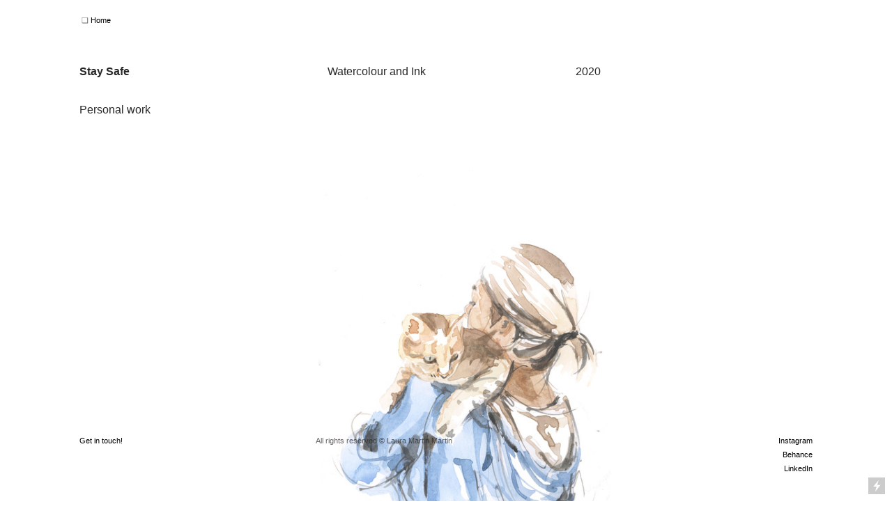

--- FILE ---
content_type: text/html; charset=UTF-8
request_url: https://lauramartinmartin.com/Stay-safe
body_size: 27103
content:
<!DOCTYPE html>
<!-- 

        Running on cargo.site

-->
<html lang="en" data-predefined-style="true" data-css-presets="true" data-css-preset data-typography-preset>
	<head>
<script>
				var __cargo_context__ = 'live';
				var __cargo_js_ver__ = 'c=3451682563';
				var __cargo_maint__ = false;
				
				
			</script>
					<meta http-equiv="X-UA-Compatible" content="IE=edge,chrome=1">
		<meta http-equiv="Content-Type" content="text/html; charset=utf-8">
		<meta name="viewport" content="initial-scale=1.0, maximum-scale=1.0, user-scalable=no">
		
			<meta name="robots" content="index,follow">
		<title>Stay safe — Laura Martín - Illustration Portfolio</title>
		<meta name="description" content="Stay Safe Watercolour and Ink 2020 Personal work">
				<meta name="twitter:card" content="summary_large_image">
		<meta name="twitter:title" content="Stay safe — Laura Martín - Illustration Portfolio">
		<meta name="twitter:description" content="Stay Safe Watercolour and Ink 2020 Personal work">
		<meta name="twitter:image" content="https://freight.cargo.site/w/1200/i/cb37005ae377caf55a12257f8fc66ae39cf17086ffa31bc4cc01c162e6107dc8/womenwhodraw.jpg">
		<meta property="og:locale" content="en_US">
		<meta property="og:title" content="Stay safe — Laura Martín - Illustration Portfolio">
		<meta property="og:description" content="Stay Safe Watercolour and Ink 2020 Personal work">
		<meta property="og:url" content="https://lauramartinmartin.com/Stay-safe">
		<meta property="og:image" content="https://freight.cargo.site/w/1200/i/cb37005ae377caf55a12257f8fc66ae39cf17086ffa31bc4cc01c162e6107dc8/womenwhodraw.jpg">
		<meta property="og:type" content="website">

		<link rel="preconnect" href="https://static.cargo.site" crossorigin>
		<link rel="preconnect" href="https://freight.cargo.site" crossorigin>
		
		<!--<link rel="preload" href="https://static.cargo.site/assets/social/IconFont-Regular-0.9.3.woff2" as="font" type="font/woff" crossorigin>-->

		<meta name="google-site-verification" content="oviA6n8bruisHrcMKuIqcn0v26kPa86EaU5kNBj2OOw" />

		<link href="https://freight.cargo.site/t/original/i/8c2d6c584ba4c5c549e64f5536fddbc3c271ee87c94d29c764d7000a3ab77fa8/Artboard-1.ico" rel="shortcut icon">
		<link href="https://lauramartinmartin.com/rss" rel="alternate" type="application/rss+xml" title="Laura Martín - Illustration Portfolio feed">

		<link href="https://lauramartinmartin.com/stylesheet?c=3451682563&1649222283" id="member_stylesheet" rel="stylesheet" type="text/css" />
<style id="">@font-face{font-family:Icons;src:url(https://static.cargo.site/assets/social/IconFont-Regular-0.9.3.woff2);unicode-range:U+E000-E15C,U+F0000,U+FE0E}@font-face{font-family:Icons;src:url(https://static.cargo.site/assets/social/IconFont-Regular-0.9.3.woff2);font-weight:240;unicode-range:U+E000-E15C,U+F0000,U+FE0E}@font-face{font-family:Icons;src:url(https://static.cargo.site/assets/social/IconFont-Regular-0.9.3.woff2);unicode-range:U+E000-E15C,U+F0000,U+FE0E;font-weight:400}@font-face{font-family:Icons;src:url(https://static.cargo.site/assets/social/IconFont-Regular-0.9.3.woff2);unicode-range:U+E000-E15C,U+F0000,U+FE0E;font-weight:600}@font-face{font-family:Icons;src:url(https://static.cargo.site/assets/social/IconFont-Regular-0.9.3.woff2);unicode-range:U+E000-E15C,U+F0000,U+FE0E;font-weight:800}@font-face{font-family:Icons;src:url(https://static.cargo.site/assets/social/IconFont-Regular-0.9.3.woff2);unicode-range:U+E000-E15C,U+F0000,U+FE0E;font-style:italic}@font-face{font-family:Icons;src:url(https://static.cargo.site/assets/social/IconFont-Regular-0.9.3.woff2);unicode-range:U+E000-E15C,U+F0000,U+FE0E;font-weight:200;font-style:italic}@font-face{font-family:Icons;src:url(https://static.cargo.site/assets/social/IconFont-Regular-0.9.3.woff2);unicode-range:U+E000-E15C,U+F0000,U+FE0E;font-weight:400;font-style:italic}@font-face{font-family:Icons;src:url(https://static.cargo.site/assets/social/IconFont-Regular-0.9.3.woff2);unicode-range:U+E000-E15C,U+F0000,U+FE0E;font-weight:600;font-style:italic}@font-face{font-family:Icons;src:url(https://static.cargo.site/assets/social/IconFont-Regular-0.9.3.woff2);unicode-range:U+E000-E15C,U+F0000,U+FE0E;font-weight:800;font-style:italic}body.iconfont-loading,body.iconfont-loading *{color:transparent!important}body{-moz-osx-font-smoothing:grayscale;-webkit-font-smoothing:antialiased;-webkit-text-size-adjust:none}body.no-scroll{overflow:hidden}/*!
 * Content
 */.page{word-wrap:break-word}:focus{outline:0}.pointer-events-none{pointer-events:none}.pointer-events-auto{pointer-events:auto}.pointer-events-none .page_content .audio-player,.pointer-events-none .page_content .shop_product,.pointer-events-none .page_content a,.pointer-events-none .page_content audio,.pointer-events-none .page_content button,.pointer-events-none .page_content details,.pointer-events-none .page_content iframe,.pointer-events-none .page_content img,.pointer-events-none .page_content input,.pointer-events-none .page_content video{pointer-events:auto}.pointer-events-none .page_content *>a,.pointer-events-none .page_content>a{position:relative}s *{text-transform:inherit}#toolset{position:fixed;bottom:10px;right:10px;z-index:8}.mobile #toolset,.template_site_inframe #toolset{display:none}#toolset a{display:block;height:24px;width:24px;margin:0;padding:0;text-decoration:none;background:rgba(0,0,0,.2)}#toolset a:hover{background:rgba(0,0,0,.8)}[data-adminview] #toolset a,[data-adminview] #toolset_admin a{background:rgba(0,0,0,.04);pointer-events:none;cursor:default}#toolset_admin a:active{background:rgba(0,0,0,.7)}#toolset_admin a svg>*{transform:scale(1.1) translate(0,-.5px);transform-origin:50% 50%}#toolset_admin a svg{pointer-events:none;width:100%!important;height:auto!important}#following-container{overflow:auto;-webkit-overflow-scrolling:touch}#following-container iframe{height:100%;width:100%;position:absolute;top:0;left:0;right:0;bottom:0}:root{--following-width:-400px;--following-animation-duration:450ms}@keyframes following-open{0%{transform:translateX(0)}100%{transform:translateX(var(--following-width))}}@keyframes following-open-inverse{0%{transform:translateX(0)}100%{transform:translateX(calc(-1 * var(--following-width)))}}@keyframes following-close{0%{transform:translateX(var(--following-width))}100%{transform:translateX(0)}}@keyframes following-close-inverse{0%{transform:translateX(calc(-1 * var(--following-width)))}100%{transform:translateX(0)}}body.animate-left{animation:following-open var(--following-animation-duration);animation-fill-mode:both;animation-timing-function:cubic-bezier(.24,1,.29,1)}#following-container.animate-left{animation:following-close-inverse var(--following-animation-duration);animation-fill-mode:both;animation-timing-function:cubic-bezier(.24,1,.29,1)}#following-container.animate-left #following-frame{animation:following-close var(--following-animation-duration);animation-fill-mode:both;animation-timing-function:cubic-bezier(.24,1,.29,1)}body.animate-right{animation:following-close var(--following-animation-duration);animation-fill-mode:both;animation-timing-function:cubic-bezier(.24,1,.29,1)}#following-container.animate-right{animation:following-open-inverse var(--following-animation-duration);animation-fill-mode:both;animation-timing-function:cubic-bezier(.24,1,.29,1)}#following-container.animate-right #following-frame{animation:following-open var(--following-animation-duration);animation-fill-mode:both;animation-timing-function:cubic-bezier(.24,1,.29,1)}.slick-slider{position:relative;display:block;-moz-box-sizing:border-box;box-sizing:border-box;-webkit-user-select:none;-moz-user-select:none;-ms-user-select:none;user-select:none;-webkit-touch-callout:none;-khtml-user-select:none;-ms-touch-action:pan-y;touch-action:pan-y;-webkit-tap-highlight-color:transparent}.slick-list{position:relative;display:block;overflow:hidden;margin:0;padding:0}.slick-list:focus{outline:0}.slick-list.dragging{cursor:pointer;cursor:hand}.slick-slider .slick-list,.slick-slider .slick-track{transform:translate3d(0,0,0);will-change:transform}.slick-track{position:relative;top:0;left:0;display:block}.slick-track:after,.slick-track:before{display:table;content:'';width:1px;height:1px;margin-top:-1px;margin-left:-1px}.slick-track:after{clear:both}.slick-loading .slick-track{visibility:hidden}.slick-slide{display:none;float:left;height:100%;min-height:1px}[dir=rtl] .slick-slide{float:right}.content .slick-slide img{display:inline-block}.content .slick-slide img:not(.image-zoom){cursor:pointer}.content .scrub .slick-list,.content .scrub .slick-slide img:not(.image-zoom){cursor:ew-resize}body.slideshow-scrub-dragging *{cursor:ew-resize!important}.content .slick-slide img:not([src]),.content .slick-slide img[src='']{width:100%;height:auto}.slick-slide.slick-loading img{display:none}.slick-slide.dragging img{pointer-events:none}.slick-initialized .slick-slide{display:block}.slick-loading .slick-slide{visibility:hidden}.slick-vertical .slick-slide{display:block;height:auto;border:1px solid transparent}.slick-arrow.slick-hidden{display:none}.slick-arrow{position:absolute;z-index:9;width:0;top:0;height:100%;cursor:pointer;will-change:opacity;-webkit-transition:opacity 333ms cubic-bezier(.4,0,.22,1);transition:opacity 333ms cubic-bezier(.4,0,.22,1)}.slick-arrow.hidden{opacity:0}.slick-arrow svg{position:absolute;width:36px;height:36px;top:0;left:0;right:0;bottom:0;margin:auto;transform:translate(.25px,.25px)}.slick-arrow svg.right-arrow{transform:translate(.25px,.25px) scaleX(-1)}.slick-arrow svg:active{opacity:.75}.slick-arrow svg .arrow-shape{fill:none!important;stroke:#fff;stroke-linecap:square}.slick-arrow svg .arrow-outline{fill:none!important;stroke-width:2.5px;stroke:rgba(0,0,0,.6);stroke-linecap:square}.slick-arrow.slick-next{right:0;text-align:right}.slick-next svg,.wallpaper-navigation .slick-next svg{margin-right:10px}.mobile .slick-next svg{margin-right:10px}.slick-arrow.slick-prev{text-align:left}.slick-prev svg,.wallpaper-navigation .slick-prev svg{margin-left:10px}.mobile .slick-prev svg{margin-left:10px}.loading_animation{display:none;vertical-align:middle;z-index:15;line-height:0;pointer-events:none;border-radius:100%}.loading_animation.hidden{display:none}.loading_animation.pulsing{opacity:0;display:inline-block;animation-delay:.1s;-webkit-animation-delay:.1s;-moz-animation-delay:.1s;animation-duration:12s;animation-iteration-count:infinite;animation:fade-pulse-in .5s ease-in-out;-moz-animation:fade-pulse-in .5s ease-in-out;-webkit-animation:fade-pulse-in .5s ease-in-out;-webkit-animation-fill-mode:forwards;-moz-animation-fill-mode:forwards;animation-fill-mode:forwards}.loading_animation.pulsing.no-delay{animation-delay:0s;-webkit-animation-delay:0s;-moz-animation-delay:0s}.loading_animation div{border-radius:100%}.loading_animation div svg{max-width:100%;height:auto}.loading_animation div,.loading_animation div svg{width:20px;height:20px}.loading_animation.full-width svg{width:100%;height:auto}.loading_animation.full-width.big svg{width:100px;height:100px}.loading_animation div svg>*{fill:#ccc}.loading_animation div{-webkit-animation:spin-loading 12s ease-out;-webkit-animation-iteration-count:infinite;-moz-animation:spin-loading 12s ease-out;-moz-animation-iteration-count:infinite;animation:spin-loading 12s ease-out;animation-iteration-count:infinite}.loading_animation.hidden{display:none}[data-backdrop] .loading_animation{position:absolute;top:15px;left:15px;z-index:99}.loading_animation.position-absolute.middle{top:calc(50% - 10px);left:calc(50% - 10px)}.loading_animation.position-absolute.topleft{top:0;left:0}.loading_animation.position-absolute.middleright{top:calc(50% - 10px);right:1rem}.loading_animation.position-absolute.middleleft{top:calc(50% - 10px);left:1rem}.loading_animation.gray div svg>*{fill:#999}.loading_animation.gray-dark div svg>*{fill:#666}.loading_animation.gray-darker div svg>*{fill:#555}.loading_animation.gray-light div svg>*{fill:#ccc}.loading_animation.white div svg>*{fill:rgba(255,255,255,.85)}.loading_animation.blue div svg>*{fill:#698fff}.loading_animation.inline{display:inline-block;margin-bottom:.5ex}.loading_animation.inline.left{margin-right:.5ex}@-webkit-keyframes fade-pulse-in{0%{opacity:0}50%{opacity:.5}100%{opacity:1}}@-moz-keyframes fade-pulse-in{0%{opacity:0}50%{opacity:.5}100%{opacity:1}}@keyframes fade-pulse-in{0%{opacity:0}50%{opacity:.5}100%{opacity:1}}@-webkit-keyframes pulsate{0%{opacity:1}50%{opacity:0}100%{opacity:1}}@-moz-keyframes pulsate{0%{opacity:1}50%{opacity:0}100%{opacity:1}}@keyframes pulsate{0%{opacity:1}50%{opacity:0}100%{opacity:1}}@-webkit-keyframes spin-loading{0%{transform:rotate(0)}9%{transform:rotate(1050deg)}18%{transform:rotate(-1090deg)}20%{transform:rotate(-1080deg)}23%{transform:rotate(-1080deg)}28%{transform:rotate(-1095deg)}29%{transform:rotate(-1065deg)}34%{transform:rotate(-1080deg)}35%{transform:rotate(-1050deg)}40%{transform:rotate(-1065deg)}41%{transform:rotate(-1035deg)}44%{transform:rotate(-1035deg)}47%{transform:rotate(-2160deg)}50%{transform:rotate(-2160deg)}56%{transform:rotate(45deg)}60%{transform:rotate(45deg)}80%{transform:rotate(6120deg)}100%{transform:rotate(0)}}@keyframes spin-loading{0%{transform:rotate(0)}9%{transform:rotate(1050deg)}18%{transform:rotate(-1090deg)}20%{transform:rotate(-1080deg)}23%{transform:rotate(-1080deg)}28%{transform:rotate(-1095deg)}29%{transform:rotate(-1065deg)}34%{transform:rotate(-1080deg)}35%{transform:rotate(-1050deg)}40%{transform:rotate(-1065deg)}41%{transform:rotate(-1035deg)}44%{transform:rotate(-1035deg)}47%{transform:rotate(-2160deg)}50%{transform:rotate(-2160deg)}56%{transform:rotate(45deg)}60%{transform:rotate(45deg)}80%{transform:rotate(6120deg)}100%{transform:rotate(0)}}[grid-row]{align-items:flex-start;box-sizing:border-box;display:-webkit-box;display:-webkit-flex;display:-ms-flexbox;display:flex;-webkit-flex-wrap:wrap;-ms-flex-wrap:wrap;flex-wrap:wrap}[grid-col]{box-sizing:border-box}[grid-row] [grid-col].empty:after{content:"\0000A0";cursor:text}body.mobile[data-adminview=content-editproject] [grid-row] [grid-col].empty:after{display:none}[grid-col=auto]{-webkit-box-flex:1;-webkit-flex:1;-ms-flex:1;flex:1}[grid-col=x12]{width:100%}[grid-col=x11]{width:50%}[grid-col=x10]{width:33.33%}[grid-col=x9]{width:25%}[grid-col=x8]{width:20%}[grid-col=x7]{width:16.666666667%}[grid-col=x6]{width:14.285714286%}[grid-col=x5]{width:12.5%}[grid-col=x4]{width:11.111111111%}[grid-col=x3]{width:10%}[grid-col=x2]{width:9.090909091%}[grid-col=x1]{width:8.333333333%}[grid-col="1"]{width:8.33333%}[grid-col="2"]{width:16.66667%}[grid-col="3"]{width:25%}[grid-col="4"]{width:33.33333%}[grid-col="5"]{width:41.66667%}[grid-col="6"]{width:50%}[grid-col="7"]{width:58.33333%}[grid-col="8"]{width:66.66667%}[grid-col="9"]{width:75%}[grid-col="10"]{width:83.33333%}[grid-col="11"]{width:91.66667%}[grid-col="12"]{width:100%}body.mobile [grid-responsive] [grid-col]{width:100%;-webkit-box-flex:none;-webkit-flex:none;-ms-flex:none;flex:none}[data-ce-host=true][contenteditable=true] [grid-pad]{pointer-events:none}[data-ce-host=true][contenteditable=true] [grid-pad]>*{pointer-events:auto}[grid-pad="0"]{padding:0}[grid-pad="0.25"]{padding:.125rem}[grid-pad="0.5"]{padding:.25rem}[grid-pad="0.75"]{padding:.375rem}[grid-pad="1"]{padding:.5rem}[grid-pad="1.25"]{padding:.625rem}[grid-pad="1.5"]{padding:.75rem}[grid-pad="1.75"]{padding:.875rem}[grid-pad="2"]{padding:1rem}[grid-pad="2.5"]{padding:1.25rem}[grid-pad="3"]{padding:1.5rem}[grid-pad="3.5"]{padding:1.75rem}[grid-pad="4"]{padding:2rem}[grid-pad="5"]{padding:2.5rem}[grid-pad="6"]{padding:3rem}[grid-pad="7"]{padding:3.5rem}[grid-pad="8"]{padding:4rem}[grid-pad="9"]{padding:4.5rem}[grid-pad="10"]{padding:5rem}[grid-gutter="0"]{margin:0}[grid-gutter="0.5"]{margin:-.25rem}[grid-gutter="1"]{margin:-.5rem}[grid-gutter="1.5"]{margin:-.75rem}[grid-gutter="2"]{margin:-1rem}[grid-gutter="2.5"]{margin:-1.25rem}[grid-gutter="3"]{margin:-1.5rem}[grid-gutter="3.5"]{margin:-1.75rem}[grid-gutter="4"]{margin:-2rem}[grid-gutter="5"]{margin:-2.5rem}[grid-gutter="6"]{margin:-3rem}[grid-gutter="7"]{margin:-3.5rem}[grid-gutter="8"]{margin:-4rem}[grid-gutter="10"]{margin:-5rem}[grid-gutter="12"]{margin:-6rem}[grid-gutter="14"]{margin:-7rem}[grid-gutter="16"]{margin:-8rem}[grid-gutter="18"]{margin:-9rem}[grid-gutter="20"]{margin:-10rem}small{max-width:100%;text-decoration:inherit}img:not([src]),img[src='']{outline:1px solid rgba(177,177,177,.4);outline-offset:-1px;content:url([data-uri])}img.image-zoom{cursor:-webkit-zoom-in;cursor:-moz-zoom-in;cursor:zoom-in}#imprimatur{color:#333;font-size:10px;font-family:-apple-system,BlinkMacSystemFont,"Segoe UI",Roboto,Oxygen,Ubuntu,Cantarell,"Open Sans","Helvetica Neue",sans-serif,"Sans Serif",Icons;/*!System*/position:fixed;opacity:.3;right:-28px;bottom:160px;transform:rotate(270deg);-ms-transform:rotate(270deg);-webkit-transform:rotate(270deg);z-index:8;text-transform:uppercase;color:#999;opacity:.5;padding-bottom:2px;text-decoration:none}.mobile #imprimatur{display:none}bodycopy cargo-link a{font-family:-apple-system,BlinkMacSystemFont,"Segoe UI",Roboto,Oxygen,Ubuntu,Cantarell,"Open Sans","Helvetica Neue",sans-serif,"Sans Serif",Icons;/*!System*/font-size:12px;font-style:normal;font-weight:400;transform:rotate(270deg);text-decoration:none;position:fixed!important;right:-27px;bottom:100px;text-decoration:none;letter-spacing:normal;background:0 0;border:0;border-bottom:0;outline:0}/*! PhotoSwipe Default UI CSS by Dmitry Semenov | photoswipe.com | MIT license */.pswp--has_mouse .pswp__button--arrow--left,.pswp--has_mouse .pswp__button--arrow--right,.pswp__ui{visibility:visible}.pswp--minimal--dark .pswp__top-bar,.pswp__button{background:0 0}.pswp,.pswp__bg,.pswp__container,.pswp__img--placeholder,.pswp__zoom-wrap,.quick-view-navigation{-webkit-backface-visibility:hidden}.pswp__button{cursor:pointer;opacity:1;-webkit-appearance:none;transition:opacity .2s;-webkit-box-shadow:none;box-shadow:none}.pswp__button-close>svg{top:10px;right:10px;margin-left:auto}.pswp--touch .quick-view-navigation{display:none}.pswp__ui{-webkit-font-smoothing:auto;opacity:1;z-index:1550}.quick-view-navigation{will-change:opacity;-webkit-transition:opacity 333ms cubic-bezier(.4,0,.22,1);transition:opacity 333ms cubic-bezier(.4,0,.22,1)}.quick-view-navigation .pswp__group .pswp__button{pointer-events:auto}.pswp__button>svg{position:absolute;width:36px;height:36px}.quick-view-navigation .pswp__group:active svg{opacity:.75}.pswp__button svg .shape-shape{fill:#fff}.pswp__button svg .shape-outline{fill:#000}.pswp__button-prev>svg{top:0;bottom:0;left:10px;margin:auto}.pswp__button-next>svg{top:0;bottom:0;right:10px;margin:auto}.quick-view-navigation .pswp__group .pswp__button-prev{position:absolute;left:0;top:0;width:0;height:100%}.quick-view-navigation .pswp__group .pswp__button-next{position:absolute;right:0;top:0;width:0;height:100%}.quick-view-navigation .close-button,.quick-view-navigation .left-arrow,.quick-view-navigation .right-arrow{transform:translate(.25px,.25px)}.quick-view-navigation .right-arrow{transform:translate(.25px,.25px) scaleX(-1)}.pswp__button svg .shape-outline{fill:transparent!important;stroke:#000;stroke-width:2.5px;stroke-linecap:square}.pswp__button svg .shape-shape{fill:transparent!important;stroke:#fff;stroke-width:1.5px;stroke-linecap:square}.pswp__bg,.pswp__scroll-wrap,.pswp__zoom-wrap{width:100%;position:absolute}.quick-view-navigation .pswp__group .pswp__button-close{margin:0}.pswp__container,.pswp__item,.pswp__zoom-wrap{right:0;bottom:0;top:0;position:absolute;left:0}.pswp__ui--hidden .pswp__button{opacity:.001}.pswp__ui--hidden .pswp__button,.pswp__ui--hidden .pswp__button *{pointer-events:none}.pswp .pswp__ui.pswp__ui--displaynone{display:none}.pswp__element--disabled{display:none!important}/*! PhotoSwipe main CSS by Dmitry Semenov | photoswipe.com | MIT license */.pswp{position:fixed;display:none;height:100%;width:100%;top:0;left:0;right:0;bottom:0;margin:auto;-ms-touch-action:none;touch-action:none;z-index:9999999;-webkit-text-size-adjust:100%;line-height:initial;letter-spacing:initial;outline:0}.pswp img{max-width:none}.pswp--zoom-disabled .pswp__img{cursor:default!important}.pswp--animate_opacity{opacity:.001;will-change:opacity;-webkit-transition:opacity 333ms cubic-bezier(.4,0,.22,1);transition:opacity 333ms cubic-bezier(.4,0,.22,1)}.pswp--open{display:block}.pswp--zoom-allowed .pswp__img{cursor:-webkit-zoom-in;cursor:-moz-zoom-in;cursor:zoom-in}.pswp--zoomed-in .pswp__img{cursor:-webkit-grab;cursor:-moz-grab;cursor:grab}.pswp--dragging .pswp__img{cursor:-webkit-grabbing;cursor:-moz-grabbing;cursor:grabbing}.pswp__bg{left:0;top:0;height:100%;opacity:0;transform:translateZ(0);will-change:opacity}.pswp__scroll-wrap{left:0;top:0;height:100%}.pswp__container,.pswp__zoom-wrap{-ms-touch-action:none;touch-action:none}.pswp__container,.pswp__img{-webkit-user-select:none;-moz-user-select:none;-ms-user-select:none;user-select:none;-webkit-tap-highlight-color:transparent;-webkit-touch-callout:none}.pswp__zoom-wrap{-webkit-transform-origin:left top;-ms-transform-origin:left top;transform-origin:left top;-webkit-transition:-webkit-transform 222ms cubic-bezier(.4,0,.22,1);transition:transform 222ms cubic-bezier(.4,0,.22,1)}.pswp__bg{-webkit-transition:opacity 222ms cubic-bezier(.4,0,.22,1);transition:opacity 222ms cubic-bezier(.4,0,.22,1)}.pswp--animated-in .pswp__bg,.pswp--animated-in .pswp__zoom-wrap{-webkit-transition:none;transition:none}.pswp--hide-overflow .pswp__scroll-wrap,.pswp--hide-overflow.pswp{overflow:hidden}.pswp__img{position:absolute;width:auto;height:auto;top:0;left:0}.pswp__img--placeholder--blank{background:#222}.pswp--ie .pswp__img{width:100%!important;height:auto!important;left:0;top:0}.pswp__ui--idle{opacity:0}.pswp__error-msg{position:absolute;left:0;top:50%;width:100%;text-align:center;font-size:14px;line-height:16px;margin-top:-8px;color:#ccc}.pswp__error-msg a{color:#ccc;text-decoration:underline}.pswp__error-msg{font-family:-apple-system,BlinkMacSystemFont,"Segoe UI",Roboto,Oxygen,Ubuntu,Cantarell,"Open Sans","Helvetica Neue",sans-serif}.quick-view.mouse-down .iframe-item{pointer-events:none!important}.quick-view-caption-positioner{pointer-events:none;width:100%;height:100%}.quick-view-caption-wrapper{margin:auto;position:absolute;bottom:0;left:0;right:0}.quick-view-horizontal-align-left .quick-view-caption-wrapper{margin-left:0}.quick-view-horizontal-align-right .quick-view-caption-wrapper{margin-right:0}[data-quick-view-caption]{transition:.1s opacity ease-in-out;position:absolute;bottom:0;left:0;right:0}.quick-view-horizontal-align-left [data-quick-view-caption]{text-align:left}.quick-view-horizontal-align-right [data-quick-view-caption]{text-align:right}.quick-view-caption{transition:.1s opacity ease-in-out}.quick-view-caption>*{display:inline-block}.quick-view-caption *{pointer-events:auto}.quick-view-caption.hidden{opacity:0}.shop_product .dropdown_wrapper{flex:0 0 100%;position:relative}.shop_product select{appearance:none;-moz-appearance:none;-webkit-appearance:none;outline:0;-webkit-font-smoothing:antialiased;-moz-osx-font-smoothing:grayscale;cursor:pointer;border-radius:0;white-space:nowrap;overflow:hidden!important;text-overflow:ellipsis}.shop_product select.dropdown::-ms-expand{display:none}.shop_product a{cursor:pointer;border-bottom:none;text-decoration:none}.shop_product a.out-of-stock{pointer-events:none}body.audio-player-dragging *{cursor:ew-resize!important}.audio-player{display:inline-flex;flex:1 0 calc(100% - 2px);width:calc(100% - 2px)}.audio-player .button{height:100%;flex:0 0 3.3rem;display:flex}.audio-player .separator{left:3.3rem;height:100%}.audio-player .buffer{width:0%;height:100%;transition:left .3s linear,width .3s linear}.audio-player.seeking .buffer{transition:left 0s,width 0s}.audio-player.seeking{user-select:none;-webkit-user-select:none;cursor:ew-resize}.audio-player.seeking *{user-select:none;-webkit-user-select:none;cursor:ew-resize}.audio-player .bar{overflow:hidden;display:flex;justify-content:space-between;align-content:center;flex-grow:1}.audio-player .progress{width:0%;height:100%;transition:width .3s linear}.audio-player.seeking .progress{transition:width 0s}.audio-player .pause,.audio-player .play{cursor:pointer;height:100%}.audio-player .note-icon{margin:auto 0;order:2;flex:0 1 auto}.audio-player .title{white-space:nowrap;overflow:hidden;text-overflow:ellipsis;pointer-events:none;user-select:none;padding:.5rem 0 .5rem 1rem;margin:auto auto auto 0;flex:0 3 auto;min-width:0;width:100%}.audio-player .total-time{flex:0 1 auto;margin:auto 0}.audio-player .current-time,.audio-player .play-text{flex:0 1 auto;margin:auto 0}.audio-player .stream-anim{user-select:none;margin:auto auto auto 0}.audio-player .stream-anim span{display:inline-block}.audio-player .buffer,.audio-player .current-time,.audio-player .note-svg,.audio-player .play-text,.audio-player .separator,.audio-player .total-time{user-select:none;pointer-events:none}.audio-player .buffer,.audio-player .play-text,.audio-player .progress{position:absolute}.audio-player,.audio-player .bar,.audio-player .button,.audio-player .current-time,.audio-player .note-icon,.audio-player .pause,.audio-player .play,.audio-player .total-time{position:relative}body.mobile .audio-player,body.mobile .audio-player *{-webkit-touch-callout:none}#standalone-admin-frame{border:0;width:400px;position:absolute;right:0;top:0;height:100vh;z-index:99}body[standalone-admin=true] #standalone-admin-frame{transform:translate(0,0)}body[standalone-admin=true] .main_container{width:calc(100% - 400px)}body[standalone-admin=false] #standalone-admin-frame{transform:translate(100%,0)}body[standalone-admin=false] .main_container{width:100%}.toggle_standaloneAdmin{position:fixed;top:0;right:400px;height:40px;width:40px;z-index:999;cursor:pointer;background-color:rgba(0,0,0,.4)}.toggle_standaloneAdmin:active{opacity:.7}body[standalone-admin=false] .toggle_standaloneAdmin{right:0}.toggle_standaloneAdmin *{color:#fff;fill:#fff}.toggle_standaloneAdmin svg{padding:6px;width:100%;height:100%;opacity:.85}body[standalone-admin=false] .toggle_standaloneAdmin #close,body[standalone-admin=true] .toggle_standaloneAdmin #backdropsettings{display:none}.toggle_standaloneAdmin>div{width:100%;height:100%}#admin_toggle_button{position:fixed;top:50%;transform:translate(0,-50%);right:400px;height:36px;width:12px;z-index:999;cursor:pointer;background-color:rgba(0,0,0,.09);padding-left:2px;margin-right:5px}#admin_toggle_button .bar{content:'';background:rgba(0,0,0,.09);position:fixed;width:5px;bottom:0;top:0;z-index:10}#admin_toggle_button:active{background:rgba(0,0,0,.065)}#admin_toggle_button *{color:#fff;fill:#fff}#admin_toggle_button svg{padding:0;width:16px;height:36px;margin-left:1px;opacity:1}#admin_toggle_button svg *{fill:#fff;opacity:1}#admin_toggle_button[data-state=closed] .toggle_admin_close{display:none}#admin_toggle_button[data-state=closed],#admin_toggle_button[data-state=closed] .toggle_admin_open{width:20px;cursor:pointer;margin:0}#admin_toggle_button[data-state=closed] svg{margin-left:2px}#admin_toggle_button[data-state=open] .toggle_admin_open{display:none}select,select *{text-rendering:auto!important}b b{font-weight:inherit}*{-webkit-box-sizing:border-box;-moz-box-sizing:border-box;box-sizing:border-box}customhtml>*{position:relative;z-index:10}body,html{min-height:100vh;margin:0;padding:0}html{touch-action:manipulation;position:relative;background-color:#fff}.main_container{min-height:100vh;width:100%;overflow:hidden}.container{display:-webkit-box;display:-webkit-flex;display:-moz-box;display:-ms-flexbox;display:flex;-webkit-flex-wrap:wrap;-moz-flex-wrap:wrap;-ms-flex-wrap:wrap;flex-wrap:wrap;max-width:100%;width:100%;overflow:visible}.container{align-items:flex-start;-webkit-align-items:flex-start}.page{z-index:2}.page ul li>text-limit{display:block}.content,.content_container,.pinned{-webkit-flex:1 0 auto;-moz-flex:1 0 auto;-ms-flex:1 0 auto;flex:1 0 auto;max-width:100%}.content_container{width:100%}.content_container.full_height{min-height:100vh}.page_background{position:absolute;top:0;left:0;width:100%;height:100%}.page_container{position:relative;overflow:visible;width:100%}.backdrop{position:absolute;top:0;z-index:1;width:100%;height:100%;max-height:100vh}.backdrop>div{position:absolute;top:0;left:0;width:100%;height:100%;-webkit-backface-visibility:hidden;backface-visibility:hidden;transform:translate3d(0,0,0);contain:strict}[data-backdrop].backdrop>div[data-overflowing]{max-height:100vh;position:absolute;top:0;left:0}body.mobile [split-responsive]{display:flex;flex-direction:column}body.mobile [split-responsive] .container{width:100%;order:2}body.mobile [split-responsive] .backdrop{position:relative;height:50vh;width:100%;order:1}body.mobile [split-responsive] [data-auxiliary].backdrop{position:absolute;height:50vh;width:100%;order:1}.page{position:relative;z-index:2}img[data-align=left]{float:left}img[data-align=right]{float:right}[data-rotation]{transform-origin:center center}.content .page_content:not([contenteditable=true]) [data-draggable]{pointer-events:auto!important;backface-visibility:hidden}.preserve-3d{-moz-transform-style:preserve-3d;transform-style:preserve-3d}.content .page_content:not([contenteditable=true]) [data-draggable] iframe{pointer-events:none!important}.dragging-active iframe{pointer-events:none!important}.content .page_content:not([contenteditable=true]) [data-draggable]:active{opacity:1}.content .scroll-transition-fade{transition:transform 1s ease-in-out,opacity .8s ease-in-out}.content .scroll-transition-fade.below-viewport{opacity:0;transform:translateY(40px)}.mobile.full_width .page_container:not([split-layout]) .container_width{width:100%}[data-view=pinned_bottom] .bottom_pin_invisibility{visibility:hidden}.pinned{position:relative;width:100%}.pinned .page_container.accommodate:not(.fixed):not(.overlay){z-index:2}.pinned .page_container.overlay{position:absolute;z-index:4}.pinned .page_container.overlay.fixed{position:fixed}.pinned .page_container.overlay.fixed .page{max-height:100vh;-webkit-overflow-scrolling:touch}.pinned .page_container.overlay.fixed .page.allow-scroll{overflow-y:auto;overflow-x:hidden}.pinned .page_container.overlay.fixed .page.allow-scroll{align-items:flex-start;-webkit-align-items:flex-start}.pinned .page_container .page.allow-scroll::-webkit-scrollbar{width:0;background:0 0;display:none}.pinned.pinned_top .page_container.overlay{left:0;top:0}.pinned.pinned_bottom .page_container.overlay{left:0;bottom:0}div[data-container=set]:empty{margin-top:1px}.thumbnails{position:relative;z-index:1}[thumbnails=grid]{align-items:baseline}[thumbnails=justify] .thumbnail{box-sizing:content-box}[thumbnails][data-padding-zero] .thumbnail{margin-bottom:-1px}[thumbnails=montessori] .thumbnail{pointer-events:auto;position:absolute}[thumbnails] .thumbnail>a{display:block;text-decoration:none}[thumbnails=montessori]{height:0}[thumbnails][data-resizing],[thumbnails][data-resizing] *{cursor:nwse-resize}[thumbnails] .thumbnail .resize-handle{cursor:nwse-resize;width:26px;height:26px;padding:5px;position:absolute;opacity:.75;right:-1px;bottom:-1px;z-index:100}[thumbnails][data-resizing] .resize-handle{display:none}[thumbnails] .thumbnail .resize-handle svg{position:absolute;top:0;left:0}[thumbnails] .thumbnail .resize-handle:hover{opacity:1}[data-can-move].thumbnail .resize-handle svg .resize_path_outline{fill:#fff}[data-can-move].thumbnail .resize-handle svg .resize_path{fill:#000}[thumbnails=montessori] .thumbnail_sizer{height:0;width:100%;position:relative;padding-bottom:100%;pointer-events:none}[thumbnails] .thumbnail img{display:block;min-height:3px;margin-bottom:0}[thumbnails] .thumbnail img:not([src]),img[src=""]{margin:0!important;width:100%;min-height:3px;height:100%!important;position:absolute}[aspect-ratio="1x1"].thumb_image{height:0;padding-bottom:100%;overflow:hidden}[aspect-ratio="4x3"].thumb_image{height:0;padding-bottom:75%;overflow:hidden}[aspect-ratio="16x9"].thumb_image{height:0;padding-bottom:56.25%;overflow:hidden}[thumbnails] .thumb_image{width:100%;position:relative}[thumbnails][thumbnail-vertical-align=top]{align-items:flex-start}[thumbnails][thumbnail-vertical-align=middle]{align-items:center}[thumbnails][thumbnail-vertical-align=bottom]{align-items:baseline}[thumbnails][thumbnail-horizontal-align=left]{justify-content:flex-start}[thumbnails][thumbnail-horizontal-align=middle]{justify-content:center}[thumbnails][thumbnail-horizontal-align=right]{justify-content:flex-end}.thumb_image.default_image>svg{position:absolute;top:0;left:0;bottom:0;right:0;width:100%;height:100%}.thumb_image.default_image{outline:1px solid #ccc;outline-offset:-1px;position:relative}.mobile.full_width [data-view=Thumbnail] .thumbnails_width{width:100%}.content [data-draggable] a:active,.content [data-draggable] img:active{opacity:initial}.content .draggable-dragging{opacity:initial}[data-draggable].draggable_visible{visibility:visible}[data-draggable].draggable_hidden{visibility:hidden}.gallery_card [data-draggable],.marquee [data-draggable]{visibility:inherit}[data-draggable]{visibility:visible;background-color:rgba(0,0,0,.003)}#site_menu_panel_container .image-gallery:not(.initialized){height:0;padding-bottom:100%;min-height:initial}.image-gallery:not(.initialized){min-height:100vh;visibility:hidden;width:100%}.image-gallery .gallery_card img{display:block;width:100%;height:auto}.image-gallery .gallery_card{transform-origin:center}.image-gallery .gallery_card.dragging{opacity:.1;transform:initial!important}.image-gallery:not([image-gallery=slideshow]) .gallery_card iframe:only-child,.image-gallery:not([image-gallery=slideshow]) .gallery_card video:only-child{width:100%;height:100%;top:0;left:0;position:absolute}.image-gallery[image-gallery=slideshow] .gallery_card video[muted][autoplay]:not([controls]),.image-gallery[image-gallery=slideshow] .gallery_card video[muted][data-autoplay]:not([controls]){pointer-events:none}.image-gallery [image-gallery-pad="0"] video:only-child{object-fit:cover;height:calc(100% + 1px)}div.image-gallery>a,div.image-gallery>iframe,div.image-gallery>img,div.image-gallery>video{display:none}[image-gallery-row]{align-items:flex-start;box-sizing:border-box;display:-webkit-box;display:-webkit-flex;display:-ms-flexbox;display:flex;-webkit-flex-wrap:wrap;-ms-flex-wrap:wrap;flex-wrap:wrap}.image-gallery .gallery_card_image{width:100%;position:relative}[data-predefined-style=true] .image-gallery a.gallery_card{display:block;border:none}[image-gallery-col]{box-sizing:border-box}[image-gallery-col=x12]{width:100%}[image-gallery-col=x11]{width:50%}[image-gallery-col=x10]{width:33.33%}[image-gallery-col=x9]{width:25%}[image-gallery-col=x8]{width:20%}[image-gallery-col=x7]{width:16.666666667%}[image-gallery-col=x6]{width:14.285714286%}[image-gallery-col=x5]{width:12.5%}[image-gallery-col=x4]{width:11.111111111%}[image-gallery-col=x3]{width:10%}[image-gallery-col=x2]{width:9.090909091%}[image-gallery-col=x1]{width:8.333333333%}.content .page_content [image-gallery-pad].image-gallery{pointer-events:none}.content .page_content [image-gallery-pad].image-gallery .gallery_card_image>*,.content .page_content [image-gallery-pad].image-gallery .gallery_image_caption{pointer-events:auto}.content .page_content [image-gallery-pad="0"]{padding:0}.content .page_content [image-gallery-pad="0.25"]{padding:.125rem}.content .page_content [image-gallery-pad="0.5"]{padding:.25rem}.content .page_content [image-gallery-pad="0.75"]{padding:.375rem}.content .page_content [image-gallery-pad="1"]{padding:.5rem}.content .page_content [image-gallery-pad="1.25"]{padding:.625rem}.content .page_content [image-gallery-pad="1.5"]{padding:.75rem}.content .page_content [image-gallery-pad="1.75"]{padding:.875rem}.content .page_content [image-gallery-pad="2"]{padding:1rem}.content .page_content [image-gallery-pad="2.5"]{padding:1.25rem}.content .page_content [image-gallery-pad="3"]{padding:1.5rem}.content .page_content [image-gallery-pad="3.5"]{padding:1.75rem}.content .page_content [image-gallery-pad="4"]{padding:2rem}.content .page_content [image-gallery-pad="5"]{padding:2.5rem}.content .page_content [image-gallery-pad="6"]{padding:3rem}.content .page_content [image-gallery-pad="7"]{padding:3.5rem}.content .page_content [image-gallery-pad="8"]{padding:4rem}.content .page_content [image-gallery-pad="9"]{padding:4.5rem}.content .page_content [image-gallery-pad="10"]{padding:5rem}.content .page_content [image-gallery-gutter="0"]{margin:0}.content .page_content [image-gallery-gutter="0.5"]{margin:-.25rem}.content .page_content [image-gallery-gutter="1"]{margin:-.5rem}.content .page_content [image-gallery-gutter="1.5"]{margin:-.75rem}.content .page_content [image-gallery-gutter="2"]{margin:-1rem}.content .page_content [image-gallery-gutter="2.5"]{margin:-1.25rem}.content .page_content [image-gallery-gutter="3"]{margin:-1.5rem}.content .page_content [image-gallery-gutter="3.5"]{margin:-1.75rem}.content .page_content [image-gallery-gutter="4"]{margin:-2rem}.content .page_content [image-gallery-gutter="5"]{margin:-2.5rem}.content .page_content [image-gallery-gutter="6"]{margin:-3rem}.content .page_content [image-gallery-gutter="7"]{margin:-3.5rem}.content .page_content [image-gallery-gutter="8"]{margin:-4rem}.content .page_content [image-gallery-gutter="10"]{margin:-5rem}.content .page_content [image-gallery-gutter="12"]{margin:-6rem}.content .page_content [image-gallery-gutter="14"]{margin:-7rem}.content .page_content [image-gallery-gutter="16"]{margin:-8rem}.content .page_content [image-gallery-gutter="18"]{margin:-9rem}.content .page_content [image-gallery-gutter="20"]{margin:-10rem}[image-gallery=slideshow]:not(.initialized)>*{min-height:1px;opacity:0;min-width:100%}[image-gallery=slideshow][data-constrained-by=height] [image-gallery-vertical-align].slick-track{align-items:flex-start}[image-gallery=slideshow] img.image-zoom:active{opacity:initial}[image-gallery=slideshow].slick-initialized .gallery_card{pointer-events:none}[image-gallery=slideshow].slick-initialized .gallery_card.slick-current{pointer-events:auto}[image-gallery=slideshow] .gallery_card:not(.has_caption){line-height:0}.content .page_content [image-gallery=slideshow].image-gallery>*{pointer-events:auto}.content [image-gallery=slideshow].image-gallery.slick-initialized .gallery_card{overflow:hidden;margin:0;display:flex;flex-flow:row wrap;flex-shrink:0}.content [image-gallery=slideshow].image-gallery.slick-initialized .gallery_card.slick-current{overflow:visible}[image-gallery=slideshow] .gallery_image_caption{opacity:1;transition:opacity .3s;-webkit-transition:opacity .3s;width:100%;margin-left:auto;margin-right:auto;clear:both}[image-gallery-horizontal-align=left] .gallery_image_caption{text-align:left}[image-gallery-horizontal-align=middle] .gallery_image_caption{text-align:center}[image-gallery-horizontal-align=right] .gallery_image_caption{text-align:right}[image-gallery=slideshow][data-slideshow-in-transition] .gallery_image_caption{opacity:0;transition:opacity .3s;-webkit-transition:opacity .3s}[image-gallery=slideshow] .gallery_card_image{width:initial;margin:0;display:inline-block}[image-gallery=slideshow] .gallery_card img{margin:0;display:block}[image-gallery=slideshow][data-exploded]{align-items:flex-start;box-sizing:border-box;display:-webkit-box;display:-webkit-flex;display:-ms-flexbox;display:flex;-webkit-flex-wrap:wrap;-ms-flex-wrap:wrap;flex-wrap:wrap;justify-content:flex-start;align-content:flex-start}[image-gallery=slideshow][data-exploded] .gallery_card{padding:1rem;width:16.666%}[image-gallery=slideshow][data-exploded] .gallery_card_image{height:0;display:block;width:100%}[image-gallery=grid]{align-items:baseline}[image-gallery=grid] .gallery_card.has_caption .gallery_card_image{display:block}[image-gallery=grid] [image-gallery-pad="0"].gallery_card{margin-bottom:-1px}[image-gallery=grid] .gallery_card img{margin:0}[image-gallery=columns] .gallery_card img{margin:0}[image-gallery=justify]{align-items:flex-start}[image-gallery=justify] .gallery_card img{margin:0}[image-gallery=montessori][image-gallery-row]{display:block}[image-gallery=montessori] a.gallery_card,[image-gallery=montessori] div.gallery_card{position:absolute;pointer-events:auto}[image-gallery=montessori][data-can-move] .gallery_card,[image-gallery=montessori][data-can-move] .gallery_card .gallery_card_image,[image-gallery=montessori][data-can-move] .gallery_card .gallery_card_image>*{cursor:move}[image-gallery=montessori]{position:relative;height:0}[image-gallery=freeform] .gallery_card{position:relative}[image-gallery=freeform] [image-gallery-pad="0"].gallery_card{margin-bottom:-1px}[image-gallery-vertical-align]{display:flex;flex-flow:row wrap}[image-gallery-vertical-align].slick-track{display:flex;flex-flow:row nowrap}.image-gallery .slick-list{margin-bottom:-.3px}[image-gallery-vertical-align=top]{align-content:flex-start;align-items:flex-start}[image-gallery-vertical-align=middle]{align-items:center;align-content:center}[image-gallery-vertical-align=bottom]{align-content:flex-end;align-items:flex-end}[image-gallery-horizontal-align=left]{justify-content:flex-start}[image-gallery-horizontal-align=middle]{justify-content:center}[image-gallery-horizontal-align=right]{justify-content:flex-end}.image-gallery[data-resizing],.image-gallery[data-resizing] *{cursor:nwse-resize!important}.image-gallery .gallery_card .resize-handle,.image-gallery .gallery_card .resize-handle *{cursor:nwse-resize!important}.image-gallery .gallery_card .resize-handle{width:26px;height:26px;padding:5px;position:absolute;opacity:.75;right:-1px;bottom:-1px;z-index:10}.image-gallery[data-resizing] .resize-handle{display:none}.image-gallery .gallery_card .resize-handle svg{cursor:nwse-resize!important;position:absolute;top:0;left:0}.image-gallery .gallery_card .resize-handle:hover{opacity:1}[data-can-move].gallery_card .resize-handle svg .resize_path_outline{fill:#fff}[data-can-move].gallery_card .resize-handle svg .resize_path{fill:#000}[image-gallery=montessori] .thumbnail_sizer{height:0;width:100%;position:relative;padding-bottom:100%;pointer-events:none}#site_menu_button{display:block;text-decoration:none;pointer-events:auto;z-index:9;vertical-align:top;cursor:pointer;box-sizing:content-box;font-family:Icons}#site_menu_button.custom_icon{padding:0;line-height:0}#site_menu_button.custom_icon img{width:100%;height:auto}#site_menu_wrapper.disabled #site_menu_button{display:none}#site_menu_wrapper.mobile_only #site_menu_button{display:none}body.mobile #site_menu_wrapper.mobile_only:not(.disabled) #site_menu_button:not(.active){display:block}#site_menu_panel_container[data-type=cargo_menu] #site_menu_panel{display:block;position:fixed;top:0;right:0;bottom:0;left:0;z-index:10;cursor:default}.site_menu{pointer-events:auto;position:absolute;z-index:11;top:0;bottom:0;line-height:0;max-width:400px;min-width:300px;font-size:20px;text-align:left;background:rgba(20,20,20,.95);padding:20px 30px 90px 30px;overflow-y:auto;overflow-x:hidden;display:-webkit-box;display:-webkit-flex;display:-ms-flexbox;display:flex;-webkit-box-orient:vertical;-webkit-box-direction:normal;-webkit-flex-direction:column;-ms-flex-direction:column;flex-direction:column;-webkit-box-pack:start;-webkit-justify-content:flex-start;-ms-flex-pack:start;justify-content:flex-start}body.mobile #site_menu_wrapper .site_menu{-webkit-overflow-scrolling:touch;min-width:auto;max-width:100%;width:100%;padding:20px}#site_menu_wrapper[data-sitemenu-position=bottom-left] #site_menu,#site_menu_wrapper[data-sitemenu-position=top-left] #site_menu{left:0}#site_menu_wrapper[data-sitemenu-position=bottom-right] #site_menu,#site_menu_wrapper[data-sitemenu-position=top-right] #site_menu{right:0}#site_menu_wrapper[data-type=page] .site_menu{right:0;left:0;width:100%;padding:0;margin:0;background:0 0}.site_menu_wrapper.open .site_menu{display:block}.site_menu div{display:block}.site_menu a{text-decoration:none;display:inline-block;color:rgba(255,255,255,.75);max-width:100%;overflow:hidden;white-space:nowrap;text-overflow:ellipsis;line-height:1.4}.site_menu div a.active{color:rgba(255,255,255,.4)}.site_menu div.set-link>a{font-weight:700}.site_menu div.hidden{display:none}.site_menu .close{display:block;position:absolute;top:0;right:10px;font-size:60px;line-height:50px;font-weight:200;color:rgba(255,255,255,.4);cursor:pointer;user-select:none}#site_menu_panel_container .page_container{position:relative;overflow:hidden;background:0 0;z-index:2}#site_menu_panel_container .site_menu_page_wrapper{position:fixed;top:0;left:0;overflow-y:auto;-webkit-overflow-scrolling:touch;height:100%;width:100%;z-index:100}#site_menu_panel_container .site_menu_page_wrapper .backdrop{pointer-events:none}#site_menu_panel_container #site_menu_page_overlay{position:fixed;top:0;right:0;bottom:0;left:0;cursor:default;z-index:1}#shop_button{display:block;text-decoration:none;pointer-events:auto;z-index:9;vertical-align:top;cursor:pointer;box-sizing:content-box;font-family:Icons}#shop_button.custom_icon{padding:0;line-height:0}#shop_button.custom_icon img{width:100%;height:auto}#shop_button.disabled{display:none}.loading[data-loading]{display:none;position:fixed;bottom:8px;left:8px;z-index:100}.new_site_button_wrapper{font-size:1.8rem;font-weight:400;color:rgba(0,0,0,.85);font-family:-apple-system,BlinkMacSystemFont,'Segoe UI',Roboto,Oxygen,Ubuntu,Cantarell,'Open Sans','Helvetica Neue',sans-serif,'Sans Serif',Icons;font-style:normal;line-height:1.4;color:#fff;position:fixed;bottom:0;right:0;z-index:999}body.template_site #toolset{display:none!important}body.mobile .new_site_button{display:none}.new_site_button{display:flex;height:44px;cursor:pointer}.new_site_button .plus{width:44px;height:100%}.new_site_button .plus svg{width:100%;height:100%}.new_site_button .plus svg line{stroke:#000;stroke-width:2px}.new_site_button .plus:after,.new_site_button .plus:before{content:'';width:30px;height:2px}.new_site_button .text{background:#0fce83;display:none;padding:7.5px 15px 7.5px 15px;height:100%;font-size:20px;color:#222}.new_site_button:active{opacity:.8}.new_site_button.show_full .text{display:block}.new_site_button.show_full .plus{display:none}html:not(.admin-wrapper) .template_site #confirm_modal [data-progress] .progress-indicator:after{content:'Generating Site...';padding:7.5px 15px;right:-200px;color:#000}bodycopy svg.marker-overlay,bodycopy svg.marker-overlay *{transform-origin:0 0;-webkit-transform-origin:0 0;box-sizing:initial}bodycopy svg#svgroot{box-sizing:initial}bodycopy svg.marker-overlay{padding:inherit;position:absolute;left:0;top:0;width:100%;height:100%;min-height:1px;overflow:visible;pointer-events:none;z-index:999}bodycopy svg.marker-overlay *{pointer-events:initial}bodycopy svg.marker-overlay text{letter-spacing:initial}bodycopy svg.marker-overlay a{cursor:pointer}.marquee:not(.torn-down){overflow:hidden;width:100%;position:relative;padding-bottom:.25em;padding-top:.25em;margin-bottom:-.25em;margin-top:-.25em;contain:layout}.marquee .marquee_contents{will-change:transform;display:flex;flex-direction:column}.marquee[behavior][direction].torn-down{white-space:normal}.marquee[behavior=bounce] .marquee_contents{display:block;float:left;clear:both}.marquee[behavior=bounce] .marquee_inner{display:block}.marquee[behavior=bounce][direction=vertical] .marquee_contents{width:100%}.marquee[behavior=bounce][direction=diagonal] .marquee_inner:last-child,.marquee[behavior=bounce][direction=vertical] .marquee_inner:last-child{position:relative;visibility:hidden}.marquee[behavior=bounce][direction=horizontal],.marquee[behavior=scroll][direction=horizontal]{white-space:pre}.marquee[behavior=scroll][direction=horizontal] .marquee_contents{display:inline-flex;white-space:nowrap;min-width:100%}.marquee[behavior=scroll][direction=horizontal] .marquee_inner{min-width:100%}.marquee[behavior=scroll] .marquee_inner:first-child{will-change:transform;position:absolute;width:100%;top:0;left:0}.cycle{display:none}</style>
<script type="text/json" data-set="defaults" >{"current_offset":0,"current_page":1,"cargo_url":"pintamonadas","is_domain":true,"is_mobile":false,"is_tablet":false,"is_phone":false,"api_path":"https:\/\/lauramartinmartin.com\/_api","is_editor":false,"is_template":false,"is_direct_link":true,"direct_link_pid":13150559}</script>
<script type="text/json" data-set="DisplayOptions" >{"user_id":635632,"pagination_count":24,"title_in_project":true,"disable_project_scroll":false,"learning_cargo_seen":true,"resource_url":null,"use_sets":null,"sets_are_clickable":null,"set_links_position":null,"sticky_pages":null,"total_projects":0,"slideshow_responsive":false,"slideshow_thumbnails_header":true,"layout_options":{"content_position":"center_cover","content_width":"85","content_margin":"5","main_margin":"1.7","text_alignment":"text_left","vertical_position":"vertical_top","bgcolor":"rgb(255, 255, 255)","WebFontConfig":{"system":{"families":{"-apple-system":{"variants":["n4"]},"Helvetica Neue":{"variants":["n4","i4","n7","i7"]},"HelveticaNeue-Light":{"variants":["n4"]}}}},"links_orientation":"links_horizontal","viewport_size":"phone","mobile_zoom":"24","mobile_view":"desktop","mobile_padding":"-3.3","mobile_formatting":false,"width_unit":"rem","text_width":"66","is_feed":false,"limit_vertical_images":false,"image_zoom":true,"mobile_images_full_width":true,"responsive_columns":"1","responsive_thumbnails_padding":"0.7","enable_sitemenu":false,"sitemenu_mobileonly":false,"menu_position":"top-left","sitemenu_option":"cargo_menu","responsive_row_height":"75","advanced_padding_enabled":false,"main_margin_top":"1.7","main_margin_right":"1.7","main_margin_bottom":"1.7","main_margin_left":"1.7","mobile_pages_full_width":true,"scroll_transition":false,"image_full_zoom":false,"quick_view_height":"100","quick_view_width":"100","quick_view_alignment":"quick_view_center_center","advanced_quick_view_padding_enabled":false,"quick_view_padding":"2.5","quick_view_padding_top":"2.5","quick_view_padding_bottom":"2.5","quick_view_padding_left":"2.5","quick_view_padding_right":"2.5","quick_content_alignment":"quick_content_center_center","close_quick_view_on_scroll":true,"show_quick_view_ui":true,"quick_view_bgcolor":"","quick_view_caption":false},"element_sort":{"no-group":[{"name":"Navigation","isActive":true},{"name":"Header Text","isActive":true},{"name":"Content","isActive":true},{"name":"Header Image","isActive":false}]},"site_menu_options":{"display_type":"cargo_menu","enable":false,"mobile_only":false,"position":"top-right","single_page_id":null,"icon":"\ue131","show_homepage":true,"single_page_url":"Menu","custom_icon":false},"ecommerce_options":{"enable_ecommerce_button":false,"shop_button_position":"top-right","shop_icon":"\ue138","custom_icon":false,"shop_icon_text":"Cart &lt;(#)&gt;","icon":"","enable_geofencing":false,"enabled_countries":["AF","AX","AL","DZ","AS","AD","AO","AI","AQ","AG","AR","AM","AW","AU","AT","AZ","BS","BH","BD","BB","BY","BE","BZ","BJ","BM","BT","BO","BQ","BA","BW","BV","BR","IO","BN","BG","BF","BI","KH","CM","CA","CV","KY","CF","TD","CL","CN","CX","CC","CO","KM","CG","CD","CK","CR","CI","HR","CU","CW","CY","CZ","DK","DJ","DM","DO","EC","EG","SV","GQ","ER","EE","ET","FK","FO","FJ","FI","FR","GF","PF","TF","GA","GM","GE","DE","GH","GI","GR","GL","GD","GP","GU","GT","GG","GN","GW","GY","HT","HM","VA","HN","HK","HU","IS","IN","ID","IR","IQ","IE","IM","IL","IT","JM","JP","JE","JO","KZ","KE","KI","KP","KR","KW","KG","LA","LV","LB","LS","LR","LY","LI","LT","LU","MO","MK","MG","MW","MY","MV","ML","MT","MH","MQ","MR","MU","YT","MX","FM","MD","MC","MN","ME","MS","MA","MZ","MM","NA","NR","NP","NL","NC","NZ","NI","NE","NG","NU","NF","MP","NO","OM","PK","PW","PS","PA","PG","PY","PE","PH","PN","PL","PT","PR","QA","RE","RO","RU","RW","BL","SH","KN","LC","MF","PM","VC","WS","SM","ST","SA","SN","RS","SC","SL","SG","SX","SK","SI","SB","SO","ZA","GS","SS","ES","LK","SD","SR","SJ","SZ","SE","CH","SY","TW","TJ","TZ","TH","TL","TG","TK","TO","TT","TN","TR","TM","TC","TV","UG","UA","AE","GB","US","UM","UY","UZ","VU","VE","VN","VG","VI","WF","EH","YE","ZM","ZW"]}}</script>
<script type="text/json" data-set="Site" >{"id":"635632","direct_link":"https:\/\/lauramartinmartin.com","display_url":"lauramartinmartin.com","site_url":"pintamonadas","account_shop_id":null,"has_ecommerce":false,"has_shop":false,"ecommerce_key_public":null,"cargo_spark_button":true,"following_url":null,"website_title":"Laura Mart\u00edn - Illustration Portfolio","meta_tags":"","meta_description":"","meta_head":"<meta name=\"google-site-verification\" content=\"oviA6n8bruisHrcMKuIqcn0v26kPa86EaU5kNBj2OOw\" \/>","homepage_id":"11560914","css_url":"https:\/\/lauramartinmartin.com\/stylesheet","rss_url":"https:\/\/lauramartinmartin.com\/rss","js_url":"\/_jsapps\/design\/design.js","favicon_url":"https:\/\/freight.cargo.site\/t\/original\/i\/8c2d6c584ba4c5c549e64f5536fddbc3c271ee87c94d29c764d7000a3ab77fa8\/Artboard-1.ico","home_url":"https:\/\/cargo.site","auth_url":"https:\/\/cargo.site","profile_url":null,"profile_width":0,"profile_height":0,"social_image_url":"https:\/\/freight.cargo.site\/i\/b160a6bbd6e236b2175df23e2eaf9e945e93891b3c797e0c95b9eba368cc0d76\/thumbnail.png","social_width":900,"social_height":929,"social_description":"Laura Mart\u00edn - Illustration Portfolio. Laura is an illustrator and design researcher based in Amsterdam. For business inquiries please get in touch.","social_has_image":true,"social_has_description":true,"site_menu_icon":null,"site_menu_has_image":false,"custom_html":"<customhtml><!-- Global site tag (gtag.js) - Google Analytics -->\n<script async src=\"https:\/\/www.googletagmanager.com\/gtag\/js?id=UA-158792823-1\"><\/script>\n<script>\n  window.dataLayer = window.dataLayer || [];\n  function gtag(){dataLayer.push(arguments);}\n  gtag('js', new Date());\n\n  gtag('config', 'UA-158792823-1');\n<\/script>\n<\/customhtml>","filter":null,"is_editor":false,"use_hi_res":false,"hiq":null,"progenitor_site":"solo","files":[],"resource_url":"lauramartinmartin.com\/_api\/v0\/site\/635632"}</script>
<script type="text/json" data-set="ScaffoldingData" >{"id":0,"title":"Laura Mart\u00edn - Illustration Portfolio","project_url":0,"set_id":0,"is_homepage":false,"pin":false,"is_set":true,"in_nav":false,"stack":false,"sort":0,"index":0,"page_count":2,"pin_position":null,"thumbnail_options":null,"pages":[{"id":11560633,"site_id":635632,"project_url":"Top","direct_link":"https:\/\/lauramartinmartin.com\/Top","type":"page","title":"Top","title_no_html":"Top","tags":"","display":false,"pin":true,"pin_options":{"position":"top","overlay":true,"fixed":true,"accommodate":true},"in_nav":false,"is_homepage":false,"backdrop_enabled":false,"is_set":false,"stack":false,"excerpt":"\u00a0\u274f\u00a0Home","content":"<div grid-row=\"\" grid-pad=\"2.5\" grid-gutter=\"5\">\n\t<div grid-col=\"6\" grid-pad=\"2.5\"><small>&nbsp;\u274f&nbsp;<a href=\"Home\" rel=\"history\">Home<\/a><\/small><\/div>\n\t<div grid-col=\"4\" grid-pad=\"2.5\"><\/div>\n\t<div grid-col=\"2\" grid-pad=\"2.5\"><\/div>\n<\/div><br>","content_no_html":"\n\t&nbsp;\u274f&nbsp;Home\n\t\n\t\n","content_partial_html":"\n\t&nbsp;\u274f&nbsp;<a href=\"Home\" rel=\"history\">Home<\/a>\n\t\n\t\n<br>","thumb":"61566988","thumb_meta":{"thumbnail_crop":{"percentWidth":"100","marginLeft":0,"marginTop":0,"imageModel":{"id":61566988,"project_id":11560633,"image_ref":"{image 1}","name":"artur-pokusin-737.jpg","hash":"073e50489758d4ca57b394581bf4a00f8ecf476162e7345dad9710d550be5602","width":4896,"height":3264,"sort":0,"exclude_from_backdrop":false,"date_added":"1582198973"},"stored":{"ratio":66.666666666667,"crop_ratio":"1x1"},"cropManuallySet":false}},"thumb_is_visible":false,"sort":1,"index":0,"set_id":0,"page_options":{"using_local_css":false,"local_css":"[local-style=\"11560633\"] .container_width {\n}\n\n[local-style=\"11560633\"] body {\n\tbackground-color: initial \/*!variable_defaults*\/;\n}\n\n[local-style=\"11560633\"] .backdrop {\n}\n\n[local-style=\"11560633\"] .page {\n}\n\n[local-style=\"11560633\"] .page_background {\n\tbackground-color: initial \/*!page_container_bgcolor*\/;\n}\n\n[local-style=\"11560633\"] .content_padding {\n}\n\n[data-predefined-style=\"true\"] [local-style=\"11560633\"] bodycopy {\n}\n\n[data-predefined-style=\"true\"] [local-style=\"11560633\"] bodycopy a {\n}\n\n[data-predefined-style=\"true\"] [local-style=\"11560633\"] h1 {\n}\n\n[data-predefined-style=\"true\"] [local-style=\"11560633\"] h1 a {\n}\n\n[data-predefined-style=\"true\"] [local-style=\"11560633\"] h2 {\n}\n\n[data-predefined-style=\"true\"] [local-style=\"11560633\"] h2 a {\n}\n\n[data-predefined-style=\"true\"] [local-style=\"11560633\"] small {\n}\n\n[data-predefined-style=\"true\"] [local-style=\"11560633\"] small a {\n}\n\n[data-predefined-style=\"true\"] [local-style=\"11560633\"] b2 {\n}\n\n[data-predefined-style=\"true\"] [local-style=\"11560633\"] b2 a {\n}\n\n[data-predefined-style=\"true\"] [local-style=\"11560633\"] b2 a:hover {\n}\n\n[data-predefined-style=\"true\"] [local-style=\"11560633\"] bodycopy a:hover {\n}\n\n[data-predefined-style=\"true\"] [local-style=\"11560633\"] h1 a:hover {\n}\n\n[data-predefined-style=\"true\"] [local-style=\"11560633\"] h2 a:hover {\n}\n\n[data-predefined-style=\"true\"] [local-style=\"11560633\"] small a:hover {\n}","local_layout_options":{"split_layout":false,"split_responsive":false,"full_height":false,"advanced_padding_enabled":false,"page_container_bgcolor":"","show_local_thumbs":false,"page_bgcolor":""},"pin_options":{"position":"top","overlay":true,"fixed":true,"accommodate":true}},"set_open":false,"images":[{"id":61566988,"project_id":11560633,"image_ref":"{image 1}","name":"artur-pokusin-737.jpg","hash":"073e50489758d4ca57b394581bf4a00f8ecf476162e7345dad9710d550be5602","width":4896,"height":3264,"sort":0,"exclude_from_backdrop":false,"date_added":"1582198973"}],"backdrop":null},{"id":11560914,"site_id":635632,"project_url":"Home","direct_link":"https:\/\/lauramartinmartin.com\/Home","type":"page","title":"Home","title_no_html":"Home","tags":"","display":false,"pin":false,"pin_options":null,"in_nav":true,"is_homepage":true,"backdrop_enabled":false,"is_set":false,"stack":false,"excerpt":"Laura Mart\u00edn is a Design Researcher and Illustrator based in Amsterdam.","content":"<div grid-row=\"\" grid-pad=\"0\" grid-gutter=\"0\" grid-responsive=\"\">\n\t<div grid-col=\"8\" grid-pad=\"0\"><h1>Laura Mart\u00edn is a <span style=\"background-color: #efe0a3;\">Design Researcher<\/span> and <span style=\"background-color: #efe0a3;\">Illustrator<\/span> based in Amsterdam.<\/h1><\/div>\n\t<div grid-col=\"4\" grid-pad=\"0\"><\/div>\n<\/div>","content_no_html":"\n\tLaura Mart\u00edn is a Design Researcher and Illustrator based in Amsterdam.\n\t\n","content_partial_html":"\n\t<h1>Laura Mart\u00edn is a <span style=\"background-color: #efe0a3;\">Design Researcher<\/span> and <span style=\"background-color: #efe0a3;\">Illustrator<\/span> based in Amsterdam.<\/h1>\n\t\n","thumb":"61568215","thumb_meta":{"thumbnail_crop":{"percentWidth":"100","marginLeft":0,"marginTop":0,"imageModel":{"id":61568215,"project_id":11560914,"image_ref":"{image 1}","name":"IMG_9688.jpg","hash":"dbc89667e7004370a303d443fbc460816f6cce8736c462e0589de99d8588b744","width":4032,"height":3024,"sort":0,"exclude_from_backdrop":false,"date_added":"1582200681"},"stored":{"ratio":75,"crop_ratio":"1x1"},"cropManuallySet":false}},"thumb_is_visible":false,"sort":2,"index":0,"set_id":0,"page_options":{"using_local_css":false,"local_css":"[local-style=\"11560914\"] .container_width {\n}\n\n[local-style=\"11560914\"] body {\n\tbackground-color: initial \/*!variable_defaults*\/;\n}\n\n[local-style=\"11560914\"] .backdrop {\n}\n\n[local-style=\"11560914\"] .page {\n}\n\n[local-style=\"11560914\"] .page_background {\n\tbackground-color: initial \/*!page_container_bgcolor*\/;\n}\n\n[local-style=\"11560914\"] .content_padding {\n}\n\n[data-predefined-style=\"true\"] [local-style=\"11560914\"] bodycopy {\n}\n\n[data-predefined-style=\"true\"] [local-style=\"11560914\"] bodycopy a {\n}\n\n[data-predefined-style=\"true\"] [local-style=\"11560914\"] bodycopy a:hover {\n}\n\n[data-predefined-style=\"true\"] [local-style=\"11560914\"] h1 {\n}\n\n[data-predefined-style=\"true\"] [local-style=\"11560914\"] h1 a {\n}\n\n[data-predefined-style=\"true\"] [local-style=\"11560914\"] h1 a:hover {\n}\n\n[data-predefined-style=\"true\"] [local-style=\"11560914\"] h2 {\n}\n\n[data-predefined-style=\"true\"] [local-style=\"11560914\"] h2 a {\n}\n\n[data-predefined-style=\"true\"] [local-style=\"11560914\"] h2 a:hover {\n}\n\n[data-predefined-style=\"true\"] [local-style=\"11560914\"] small {\n}\n\n[data-predefined-style=\"true\"] [local-style=\"11560914\"] small a {\n}\n\n[data-predefined-style=\"true\"] [local-style=\"11560914\"] small a:hover {\n}\n\n[data-predefined-style=\"true\"] [local-style=\"11560914\"] b2 {\n}\n\n[data-predefined-style=\"true\"] [local-style=\"11560914\"] b2 a {\n}\n\n[data-predefined-style=\"true\"] [local-style=\"11560914\"] b2 a:hover {\n}","local_layout_options":{"split_layout":false,"split_responsive":false,"full_height":false,"advanced_padding_enabled":false,"page_container_bgcolor":"","show_local_thumbs":true,"page_bgcolor":""},"thumbnail_options":{"show_local_thumbs":true,"use_global_thumb_settings":false,"filter_set":"","filter_type":"all"}},"set_open":false,"images":[{"id":61568215,"project_id":11560914,"image_ref":"{image 1}","name":"IMG_9688.jpg","hash":"dbc89667e7004370a303d443fbc460816f6cce8736c462e0589de99d8588b744","width":4032,"height":3024,"sort":0,"exclude_from_backdrop":false,"date_added":"1582200681"}],"backdrop":null},{"id":11559192,"site_id":635632,"project_url":"Footer","direct_link":"https:\/\/lauramartinmartin.com\/Footer","type":"page","title":"Footer","title_no_html":"Footer","tags":"","display":false,"pin":true,"pin_options":{"position":"bottom","overlay":true,"fixed":true,"accommodate":true,"exclude_mobile":true},"in_nav":false,"is_homepage":false,"backdrop_enabled":false,"is_set":false,"stack":false,"excerpt":"Get in touch!\n\n\n\n\n\n\n\n\nAll rights reserved\u00a0\u00a9 Laura Martin Martin Instagram\n\n\nBehance\n\nLinkedIn","content":"<div grid-row=\"\" grid-pad=\"2\" grid-gutter=\"4\" class=\"\"><div grid-col=\"3\" grid-pad=\"2\" class=\"\"><small><a href=\"mailto:pintamonadas@gmail.com\">Get in touch!<\/a><\/small>\n\n\n\n<small><span style=\"color: rgba(22, 18, 18, 0.247059);\"><\/span><\/small><\/div><div grid-col=\"4\" grid-pad=\"2\" class=\"\">\n\n\n\n\n<div style=\"text-align: center\"><small>All rights reserved&nbsp;\u00a9 Laura Martin Martin <\/small><\/div><\/div><div grid-col=\"5\" grid-pad=\"2\" class=\"\"><div style=\"text-align: right;\"><small><a href=\"https:\/\/www.instagram.com\/pintamonadas\/\" target=\"_blank\">Instagram<\/a><\/small><br>\n\n<small><a href=\"https:\/\/www.behance.net\/pintamonadas\" target=\"_blank\">Behance<\/a><\/small><br>\n<small><a href=\"https:\/\/www.linkedin.com\/in\/pintamonadas\/\" target=\"_blank\">LinkedIn<\/a><\/small><\/div><br>\n\n\n\n<span style=\"color: rgba(22, 18, 18, 0.247059);\"><\/span><\/div><\/div>","content_no_html":"Get in touch!\n\n\n\n\n\n\n\n\nAll rights reserved&nbsp;\u00a9 Laura Martin Martin Instagram\n\nBehance\nLinkedIn\n\n\n\n","content_partial_html":"<a href=\"mailto:pintamonadas@gmail.com\">Get in touch!<\/a>\n\n\n\n<span style=\"color: rgba(22, 18, 18, 0.247059);\"><\/span>\n\n\n\n\nAll rights reserved&nbsp;\u00a9 Laura Martin Martin <a href=\"https:\/\/www.instagram.com\/pintamonadas\/\" target=\"_blank\">Instagram<\/a><br>\n\n<a href=\"https:\/\/www.behance.net\/pintamonadas\" target=\"_blank\">Behance<\/a><br>\n<a href=\"https:\/\/www.linkedin.com\/in\/pintamonadas\/\" target=\"_blank\">LinkedIn<\/a><br>\n\n\n\n<span style=\"color: rgba(22, 18, 18, 0.247059);\"><\/span>","thumb":"61603029","thumb_meta":{"thumbnail_crop":{"percentWidth":"100","marginLeft":0,"marginTop":0,"imageModel":{"id":61603029,"project_id":11559192,"image_ref":"{image 2}","name":"3_3_o.png","hash":"17b1c939b1f83d0ac90201d63220258402f39db79c4d8a1841cdba9770e9babc","width":640,"height":480,"sort":0,"exclude_from_backdrop":false,"date_added":"1582189742"},"stored":{"ratio":75,"crop_ratio":"1x1"},"cropManuallySet":false}},"thumb_is_visible":false,"sort":3,"index":0,"set_id":0,"page_options":{"using_local_css":true,"local_css":"[local-style=\"62783\"] .container_width {\n}\n\n[local-style=\"62783\"] body {\n\tbackground-color: initial \/*!variable_defaults*\/;\n}\n\n[local-style=\"62783\"] .backdrop {\n}\n\n[local-style=\"62783\"] .page {\n}\n\n[local-style=\"62783\"] .page_background {\n\tbackground-color: initial \/*!page_container_bgcolor*\/;\n}\n\n[local-style=\"62783\"] .content_padding {\n}\n\n[data-predefined-style=\"true\"] [local-style=\"62783\"] bodycopy {\n}\n\n[data-predefined-style=\"true\"] [local-style=\"62783\"] bodycopy a {\n}\n\n[data-predefined-style=\"true\"] [local-style=\"62783\"] h1 {\n}\n\n[data-predefined-style=\"true\"] [local-style=\"62783\"] h1 a {\n}\n\n[data-predefined-style=\"true\"] [local-style=\"62783\"] h2 {\n}\n\n[data-predefined-style=\"true\"] [local-style=\"62783\"] h2 a {\n}\n\n[data-predefined-style=\"true\"] [local-style=\"62783\"] small {\n}\n\n[data-predefined-style=\"true\"] [local-style=\"62783\"] small a {\n}\n\n[local-style=\"11559192\"] body {\n}\n\n[local-style=\"11559192\"] .container_width {\n}\n\n[local-style=\"11559192\"] .backdrop {\n}\n\n[local-style=\"11559192\"] .page {\n}\n\n[local-style=\"11559192\"] .page_background {\n\tbackground-color: initial \/*!page_container_bgcolor*\/;\n}\n\n[local-style=\"11559192\"] .content_padding {\n}\n\n[data-predefined-style=\"true\"] [local-style=\"11559192\"] bodycopy a:hover {\n}\n\n[data-predefined-style=\"true\"] [local-style=\"11559192\"] h1 a:hover {\n}\n\n[data-predefined-style=\"true\"] [local-style=\"11559192\"] h2 a:hover {\n}\n\n[data-predefined-style=\"true\"] [local-style=\"11559192\"] small a:hover {\n}\n\n[data-predefined-style=\"true\"] [local-style=\"11559192\"] b2 {\n}\n\n[data-predefined-style=\"true\"] [local-style=\"11559192\"] b2 a {\n}\n\n[data-predefined-style=\"true\"] [local-style=\"11559192\"] b2 a:hover {\n}","local_layout_options":{"split_layout":false,"split_responsive":false,"full_height":false,"advanced_padding_enabled":false,"page_container_bgcolor":"","show_local_thumbs":false,"page_bgcolor":""},"pin_options":{"position":"bottom","overlay":true,"fixed":true,"accommodate":true,"exclude_mobile":true},"svg_overlay":"<svg width=\"1\" height=\"1\" xmlns=\"http:\/\/www.w3.org\/2000\/svg\" xmlns:svg=\"http:\/\/www.w3.org\/2000\/svg\" class=\"marker-overlay\">\n <!-- Created with SVG-edit - https:\/\/github.com\/SVG-Edit\/svgedit-->\n <g class=\"layer\">\n  <disabled-title>Mark<\/disabled-title>\n <\/g>\n<\/svg>","svg_fonts":{}},"set_open":false,"images":[{"id":61603029,"project_id":11559192,"image_ref":"{image 2}","name":"3_3_o.png","hash":"17b1c939b1f83d0ac90201d63220258402f39db79c4d8a1841cdba9770e9babc","width":640,"height":480,"sort":0,"exclude_from_backdrop":false,"date_added":"1582189742"},{"id":61603030,"project_id":11559192,"image_ref":"{image 1}","name":"1_1_o.png","hash":"e50cc5c54049f86d5edd3df4984f02b8bcdbf23405b12b5eab947d0dcee6bc77","width":480,"height":640,"sort":0,"exclude_from_backdrop":false,"date_added":"1582189742"},{"id":61603254,"project_id":11559192,"image_ref":"{image 4}","name":"2_2_o.png","hash":"c654bb1b1cc93c061f9c9b286706fe3df9e596f260da560e424b1c254c06b998","width":480,"height":640,"sort":0,"exclude_from_backdrop":false,"date_added":"1582189739"},{"id":61603255,"project_id":11559192,"image_ref":"{image 6}","name":"4_4_o.png","hash":"adfa63ee1878706a6463b189eaa358f4a45d5c10d81cc3e3b997f8bc6991e07d","width":480,"height":640,"sort":0,"exclude_from_backdrop":false,"date_added":"1582189739"},{"id":61603256,"project_id":11559192,"image_ref":"{image 3}","name":"1_1_o.png","hash":"171be599366a39d9382ff7dd3425c4ef4c7e5b5f66255d235edd531ff3104280","width":480,"height":640,"sort":0,"exclude_from_backdrop":false,"date_added":"1582189739"},{"id":61603257,"project_id":11559192,"image_ref":"{image 5}","name":"3_3_o.png","hash":"2dd7c7d36a0e5c97ae2bec63147a5c4da2267d8c0b6df2aedc392fa3836afa72","width":480,"height":640,"sort":0,"exclude_from_backdrop":false,"date_added":"1582189739"}],"backdrop":null},{"id":11560926,"title":"Work","project_url":"Work","set_id":0,"is_homepage":false,"pin":false,"is_set":true,"in_nav":false,"stack":false,"sort":6,"index":0,"page_count":17,"pin_position":null,"thumbnail_options":null,"pages":[{"id":13150559,"site_id":635632,"project_url":"Stay-safe","direct_link":"https:\/\/lauramartinmartin.com\/Stay-safe","type":"page","title":"Stay safe","title_no_html":"Stay safe","tags":"","display":true,"pin":false,"pin_options":null,"in_nav":false,"is_homepage":false,"backdrop_enabled":false,"is_set":false,"stack":false,"excerpt":"Stay Safe\n\n\n\n\tWatercolour and Ink\n\t2020\n\n\t\nPersonal work","content":"<div grid-row=\"\" grid-pad=\"1.5\" grid-gutter=\"3\" grid-responsive=\"\"><div grid-col=\"x10\" grid-pad=\"1.5\"><b>Stay Safe<\/b><br>\n\n<\/div>\n\t<div grid-col=\"x10\" grid-pad=\"1.5\" class=\"\">Watercolour and Ink<\/div>\n\t<div grid-col=\"x10\" grid-pad=\"1.5\" class=\"\">2020<\/div>\n<\/div><div grid-row=\"\" grid-pad=\"1.5\" grid-gutter=\"3\" grid-responsive=\"\">\n\t<div grid-col=\"x12\" grid-pad=\"1.5\" class=\"\"><br>Personal work<\/div><\/div><br>\n<div class=\"image-gallery\" data-gallery=\"%7B%22mode_id%22%3A4%2C%22gallery_instance_id%22%3A4%2C%22name%22%3A%22Montessori%22%2C%22path%22%3A%22montessori%22%2C%22data%22%3A%7B%22height%22%3A54.42313038643314%2C%22responsive%22%3Atrue%2C%22image_padding%22%3A%221.25%22%2C%22snap_to_grid%22%3Atrue%2C%22user_interactive%22%3Afalse%2C%22mobile_data%22%3A%7B%22columns%22%3A%221%22%2C%22column_size%22%3A12%2C%22image_padding%22%3A1%2C%22mobile_design_path%22%3A%22columns%22%2C%22separate_mobile_view%22%3Atrue%7D%2C%22meta_data%22%3A%7B%220%22%3A%7B%22width%22%3A40%2C%22x%22%3A32.5%2C%22y%22%3A0%2C%22z%22%3A1%7D%7D%2C%22lowest_y%22%3A0%2C%22max_y%22%3A54.42313038643314%2C%22zero_height%22%3Afalse%2C%22responsive_columns%22%3A%221%22%7D%7D\">\n<img width=\"3597\" height=\"4894\" width_o=\"3597\" height_o=\"4894\" data-src=\"https:\/\/freight.cargo.site\/t\/original\/i\/cb37005ae377caf55a12257f8fc66ae39cf17086ffa31bc4cc01c162e6107dc8\/womenwhodraw.jpg\" data-mid=\"74719096\" border=\"0\" \/>\n<\/div><br>","content_no_html":"Stay Safe\n\n\n\tWatercolour and Ink\n\t2020\n\n\tPersonal work\n\n{image 4}\n","content_partial_html":"<b>Stay Safe<\/b><br>\n\n\n\tWatercolour and Ink\n\t2020\n\n\t<br>Personal work<br>\n\n<img width=\"3597\" height=\"4894\" width_o=\"3597\" height_o=\"4894\" data-src=\"https:\/\/freight.cargo.site\/t\/original\/i\/cb37005ae377caf55a12257f8fc66ae39cf17086ffa31bc4cc01c162e6107dc8\/womenwhodraw.jpg\" data-mid=\"74719096\" border=\"0\" \/>\n<br>","thumb":"74719096","thumb_meta":{"thumbnail_crop":{"percentWidth":"100","marginLeft":0,"marginTop":0,"imageModel":{"id":74719096,"project_id":13150559,"image_ref":"{image 4}","name":"womenwhodraw.jpg","hash":"cb37005ae377caf55a12257f8fc66ae39cf17086ffa31bc4cc01c162e6107dc8","width":3597,"height":4894,"sort":0,"exclude_from_backdrop":false,"date_added":1592299663},"stored":{"ratio":136.05782596608,"crop_ratio":"1x1"},"cropManuallySet":false}},"thumb_is_visible":true,"sort":17,"index":10,"set_id":11560926,"page_options":{"using_local_css":false,"local_css":"[local-style=\"13150559\"] .container_width {\n}\n\n[local-style=\"13150559\"] body {\n}\n\n[local-style=\"13150559\"] .backdrop {\n}\n\n[local-style=\"13150559\"] .page {\n}\n\n[local-style=\"13150559\"] .page_background {\n\tbackground-color: initial \/*!page_container_bgcolor*\/;\n}\n\n[local-style=\"13150559\"] .content_padding {\n}\n\n[data-predefined-style=\"true\"] [local-style=\"13150559\"] b2 {\n}\n\n[data-predefined-style=\"true\"] [local-style=\"13150559\"] b2 a {\n}\n\n[data-predefined-style=\"true\"] [local-style=\"13150559\"] b2 a:hover {\n}\n\n[data-predefined-style=\"true\"] [local-style=\"13150559\"] bodycopy {\n}\n\n[data-predefined-style=\"true\"] [local-style=\"13150559\"] bodycopy a {\n}\n\n[data-predefined-style=\"true\"] [local-style=\"13150559\"] bodycopy a:hover {\n}\n\n[data-predefined-style=\"true\"] [local-style=\"13150559\"] h1 {\n}\n\n[data-predefined-style=\"true\"] [local-style=\"13150559\"] h1 a {\n}\n\n[data-predefined-style=\"true\"] [local-style=\"13150559\"] h1 a:hover {\n}\n\n[data-predefined-style=\"true\"] [local-style=\"13150559\"] h2 {\n}\n\n[data-predefined-style=\"true\"] [local-style=\"13150559\"] h2 a {\n}\n\n[data-predefined-style=\"true\"] [local-style=\"13150559\"] h2 a:hover {\n}\n\n[data-predefined-style=\"true\"] [local-style=\"13150559\"] small {\n}\n\n[data-predefined-style=\"true\"] [local-style=\"13150559\"] small a {\n}\n\n[data-predefined-style=\"true\"] [local-style=\"13150559\"] small a:hover {\n}","local_layout_options":{"split_layout":false,"split_responsive":false,"full_height":false,"advanced_padding_enabled":false,"page_container_bgcolor":"","show_local_thumbs":false,"page_bgcolor":""}},"set_open":false,"images":[{"id":70520696,"project_id":13150559,"image_ref":"{image 1}","name":"BE23DDB1-C663-4349-9E91-DF5333B25BE6.jpg","hash":"e7e3185f9b568f7db67410b1d71219958308ea14ac9d8579d3bde3583532b036","width":3024,"height":4032,"sort":0,"exclude_from_backdrop":false,"date_added":"1589201901"},{"id":74719096,"project_id":13150559,"image_ref":"{image 4}","name":"womenwhodraw.jpg","hash":"cb37005ae377caf55a12257f8fc66ae39cf17086ffa31bc4cc01c162e6107dc8","width":3597,"height":4894,"sort":0,"exclude_from_backdrop":false,"date_added":"1592299663"}],"backdrop":null}]},{"id":17246525,"title":"Portfolio","project_url":"Portfolio-1","set_id":0,"is_homepage":false,"pin":false,"is_set":true,"in_nav":false,"stack":true,"sort":37,"index":1,"page_count":0,"pin_position":null,"thumbnail_options":null,"pages":[]}]}</script>
<script type="text/json" data-set="SiteMenu" >[{"id":11560914,"project_url":"Home","direct_link":"https:\/\/lauramartinmartin.com\/Home","type":"page","title":"Home","title_no_html":"Home","in_nav":true,"is_set":false,"sort":2,"index":0,"set_id":0},{"id":11559198,"project_url":"About-Contact","direct_link":"https:\/\/lauramartinmartin.com\/About-Contact","type":"page","title":"About \/ Contact","title_no_html":"About \/ Contact","in_nav":true,"is_set":false,"sort":4,"index":0,"set_id":0},{"id":11563467,"project_url":"Shop","direct_link":"https:\/\/lauramartinmartin.com\/Shop","type":"page","title":"Shop","title_no_html":"Shop","in_nav":true,"is_set":false,"sort":5,"index":0,"set_id":0},{"id":17246526,"project_url":"Design-Portfolio","direct_link":"https:\/\/lauramartinmartin.com\/Design-Portfolio","type":"page","title":"Design Portfolio","title_no_html":"Design Portfolio","in_nav":true,"is_set":false,"sort":39,"index":0,"set_id":17246525}]</script>
<script type="text/json" data-set="FirstloadThumbOptions" >{"page_id":"13150559"}</script>
<script type="text/json" data-set="ThumbnailSettings" >{"id":3154297,"name":"Montessori","path":"montessori","mode_id":4,"site_id":635632,"page_id":null,"iterator":1,"is_active":true,"data":{"crop":false,"thumb_crop":"1x1","height":516.06976434329,"responsive":true,"show_title":true,"show_tags":true,"show_excerpt":false,"filter_type":"all","filter_tags":"","filter_set":"","show_thumbs":false,"mobile_data":{"columns":"1","column_size":12,"thumbnails_padding":"1","mobile_design_path":"columns","separate_mobile_view":true},"meta_data":{"1651":{"width":37.329241627157,"x":-0.43352601156069,"y":12.138728323699,"z":11},"1653":{"width":20,"x":53.32,"y":148.29479768786,"z":6},"1655":{"width":35.549132947977,"x":15.74774566474,"y":60.838150289017,"z":12},"1659":{"width":20,"x":0,"y":118.29479768786,"z":0},"1660":{"width":20,"x":0,"y":148.29479768786,"z":4},"1661":{"width":34.537572254335,"x":61.04936416185,"y":54.479768786127,"z":13},"1713":{"width":47.687861271676,"x":42.122427745665,"y":0,"z":14},"1766":{"width":20,"x":26.66,"y":148.29479768786,"z":5},"1873":{"width":20,"x":53.32,"y":118.29479768786,"z":2},"1875":{"width":20,"x":26.66,"y":178.29479768786,"z":9},"1876":{"width":20,"x":0,"y":178.29479768786,"z":8},"1877":{"width":20,"x":53.32,"y":178.29479768786,"z":10},"1878":{"width":20,"x":79.98,"y":118.29479768786,"z":3},"1879":{"width":20,"x":79.98,"y":148.29479768786,"z":7},"1880":{"width":20,"x":26.66,"y":118.29479768786,"z":1},"60721":{"width":30,"x":5,"y":35,"z":1},"60722":{"width":40,"x":5,"y":0,"z":3},"60723":{"width":40,"x":30,"y":25,"z":2},"60727":{"width":25,"x":0,"y":45,"z":4},"60860":{"width":25,"x":65,"y":180,"z":12},"60929":{"width":30,"x":0,"y":240,"z":13},"60931":{"width":30,"x":40,"y":260,"z":14},"62179":{"width":25,"x":65,"y":45,"z":6},"62192":{"width":25,"x":35,"y":70,"z":5},"62391":{"width":40,"x":35,"y":100,"z":8},"62403":{"width":30,"x":5,"y":120,"z":7},"62415":{"width":30,"x":65,"y":110,"z":9},"62433":{"width":30,"x":5,"y":190,"z":10},"62449":{"width":25,"x":30,"y":205,"z":11},"11560639":{"width":20,"x":0,"y":90,"z":14},"17246876":{"width":20,"x":0,"y":120,"z":19},"61559108":{"width":41.925651616579,"x":4.5782024224881,"y":140.14359715195,"z":1},"61559116":{"width":30.440198887915,"x":53.99214367125,"y":246.4611725035,"z":4},"61559126":{"width":20,"x":0,"y":30,"z":8},"61559127":{"width":20,"x":0,"y":30,"z":8},"61559128":{"width":20,"x":0,"y":30,"z":8},"61559129":{"width":20,"x":0,"y":30,"z":8},"61559130":{"width":20,"x":0,"y":30,"z":8},"61559131":{"width":20,"x":0,"y":30,"z":8},"61559132":{"width":20,"x":0,"y":30,"z":8},"61559133":{"width":20,"x":0,"y":30,"z":8},"61559134":{"width":20,"x":0,"y":30,"z":8},"61559135":{"width":20,"x":0,"y":30,"z":8},"61559136":{"width":20,"x":0,"y":30,"z":8},"61559137":{"width":20,"x":0,"y":30,"z":8},"61559138":{"width":25.423728813559,"x":"70.78288942695721","y":141.0008071025,"z":1},"61559143":{"width":34.075174626758,"x":59.653135852911,"y":129.29362304718,"z":4},"61559170":{"width":33.243645798299,"x":"6.508947206666216","y":"426.94074999935185","z":13},"61559186":{"width":25.423728813559,"x":29.945732943118,"y":228.68893031585,"z":9},"61559189":{"width":35.383678440926,"x":"9.0785632862278","y":"228.91239138441","z":2},"61559212":{"width":30.024213075061,"x":48.944266034624,"y":445.90614551798,"z":15},"61561636":{"width":38.233823009573,"x":12.924713065038,"y":444.44618331448,"z":2},"61562835":{"width":49.150982513982,"x":42.798917262513,"y":0,"z":2},"61562837":{"width":20,"x":0,"y":0,"z":2},"61562840":{"width":20,"x":0,"y":0,"z":2},"61562842":{"width":20,"x":0,"y":0,"z":2},"61562844":{"width":20,"x":0,"y":0,"z":2},"61562846":{"width":20,"x":0,"y":0,"z":2},"61567497":{"width":30.140329469189,"x":7.0822700935981,"y":0,"z":1},"61567571":{"width":40.762861327833,"x":54.664748336014,"y":72.037669595444,"z":6},"61569958":{"width":25.675943095449,"x":64.810101016042,"y":375.88751247735,"z":6},"61571045":{"width":30.110052593161,"x":56.181840029803,"y":438.14199425086,"z":4},"61574099":{"width":20,"x":0,"y":30,"z":5},"61574100":{"width":20,"x":0,"y":30,"z":5},"61574102":{"width":20,"x":0,"y":30,"z":5},"61574103":{"width":20,"x":0,"y":30,"z":5},"61574104":{"width":20,"x":59.56416464891,"y":117.00564971751,"z":8},"61574105":{"width":20,"x":0,"y":30,"z":5},"61574106":{"width":20,"x":0,"y":30,"z":6},"61574107":{"width":26.309378806334,"x":64.134895769627,"y":395.10209186396,"z":12},"61574974":{"width":27.360774818402,"x":12.558776410311,"y":359.46244783576,"z":7},"61577302":{"width":26.857490864799,"x":35.984369353825,"y":326.79790593409,"z":16},"61606298":{"width":24.02074614678,"x":16.329683051208,"y":474.09242876426,"z":4},"61606300":{"width":40.364205764658,"x":10.224438902743,"y":457.48889110557,"z":16},"65166958":{"width":36.68247117181,"x":22.073399043382,"y":164.1578061743,"z":6},"65992750":{"width":24.742843411598,"x":66.377296312668,"y":215.85185351462,"z":7},"70519667":{"width":20,"x":0,"y":30,"z":8},"70519668":{"width":25.16346587255,"x":66.90015607958,"y":157.86487984352,"z":7},"70519669":{"width":20,"x":0,"y":30,"z":8},"70520500":{"width":20,"x":0,"y":30,"z":8},"70520696":{"width":27.22256284488,"x":8.6174120234761,"y":147.68192460477,"z":12},"70521135":{"width":27.713059472716,"x":22.889693012919,"y":213.05109576711,"z":17},"70525095":{"width":42.408824661166,"x":1.3396016756975,"y":0,"z":12},"70525097":{"width":20,"x":0,"y":0,"z":1},"70669938":{"width":32.491488432999,"x":12.879802837959,"y":375.61870380137,"z":7},"72727134":{"width":29.579207920792,"x":57.795887336792,"y":240.12465757958,"z":9},"74009303":{"width":18.003449051802,"x":71.036672565705,"y":195.51953281497,"z":11},"74237185":{"width":52.593763776323,"x":"45.55924751318282","y":"0","z":13},"74237186":{"width":20,"x":0,"y":0,"z":1},"74238855":{"width":20,"x":0,"y":0,"z":1},"74238856":{"width":20,"x":0,"y":0,"z":1},"74238857":{"width":20,"x":0,"y":0,"z":1},"74238858":{"width":20,"x":0,"y":0,"z":1},"74718391":{"width":20,"x":0,"y":0,"z":1},"74718540":{"width":40.470297029703,"x":14.846482357697,"y":69.909382092999,"z":1},"74719096":{"width":28.692829422219,"x":2.4881963942121,"y":207.19725694514,"z":10},"74719414":{"width":31.765342526155,"x":9.6771313527972,"y":329.75072170298,"z":6},"74862404":{"width":37.102986984092,"x":9.56656301964,"y":275.99006491961,"z":8},"74886549":{"width":30.728052390666,"x":57.441753046521,"y":297.90996640809,"z":7},"74942012":{"width":20,"x":0,"y":30,"z":8},"74942015":{"width":25.302155556155,"x":57.61930697297,"y":356.80735597899,"z":5},"83895718":{"width":35.109359505108,"x":"54.14676166088842","y":"152.5438679178731","z":2},"83895865":{"width":29.732742160896,"x":10.103527979717,"y":151.93065663246,"z":12},"83897676":{"width":27.674979887369,"x":59.721463624184,"y":482.4694109284,"z":3},"84169684":{"width":20,"x":0,"y":0,"z":1},"84169689":{"width":59.395106505919,"x":18.939683953128,"y":397.11802647548,"z":15},"86451276":{"width":45.228215767635,"x":49.888459800337,"y":0,"z":0},"94387233":{"width":20,"x":0,"y":120,"z":19},"94390638":{"width":20,"x":0,"y":120,"z":19},"97107594":{"width":29.30594940562,"x":60.349622066127,"y":118.59700904383,"z":13},"97107990":{"width":32.976092333059,"x":10.95297029703,"y":35.829207920792,"z":14}},"random_limit":999,"thumbnails_width":"100","responsive_columns":"1","responsive_thumbnails_padding":"1"}}</script>
<script type="text/json" data-set="ThumbnailModes" >[{"name":"Grid","path":"grid","sort":0,"mode_id":1},{"name":"Columns","path":"columns","sort":1,"mode_id":2},{"name":"Justify","path":"justify","sort":2,"mode_id":3},{"name":"Freeform","path":"freeform","sort":3,"mode_id":5},{"name":"Montessori","path":"montessori","sort":4,"mode_id":4}]</script>
<script type="text/json" data-set="FirstloadThumbnails" >[{"id":17710943,"url":"Pretend-it-s-the-city","project_url":"Pretend-it-s-the-city","title":"Pretend it's the city","title_no_html":"Pretend it's the city","tags":"","excerpt":"Fran Lebowitz \/\u00a0 Digital \/ 2021\n\n\n\n\n\n\nFran Lebowitz's portrait is a limited series of only 25 units signed and serialized on Hahnem\u00fchle Rag Photo paper\n\n\n\u00a0","thumb":"97107990","thumb_meta":{"thumbnail_crop":{"percentWidth":"100","marginLeft":0,"marginTop":0,"imageModel":{"id":97107990,"project_id":17710943,"image_ref":"{image 1}","name":"fran4_web.png","hash":"6dd2807e473956fa185e6deda80749d48ab6cabaa0e09d681c718b024b16cb09","width":2200,"height":2200,"sort":0,"exclude_from_backdrop":false,"date_added":"1612019012"},"stored":{"ratio":100,"crop_ratio":"1x1"},"cropManuallySet":false}},"set_id":11560926,"version":"Cargo2","tags_with_links":"<a href=\"\/\" rel=\"history\"><\/a>"},{"id":17710901,"url":"Untitled","project_url":"Untitled","title":"Untitled","title_no_html":"Untitled","tags":"","excerpt":"Untitled\/ Collage Digital \/ 2021","thumb":"97107594","thumb_meta":{"thumbnail_crop":{"percentWidth":"100","marginLeft":0,"marginTop":0,"imageModel":{"width":2000,"height":2000,"file_size":4912937,"mid":97107594,"name":"lesamants_george-hoyningen-huene-61.png","hash":"2e69794b02bd39cc7dc3377cd766425724dc094f22c0fde6a4e4fedbb2f3912d","page_id":17710901,"id":97107594,"project_id":17710901,"image_ref":"{image 2}","sort":0,"exclude_from_backdrop":false,"date_added":1612018773,"duplicate":false},"stored":{"ratio":100,"crop_ratio":"1x1"},"cropManuallySet":false}},"set_id":11560926,"version":"Cargo2","tags_with_links":"<a href=\"\/\" rel=\"history\"><\/a>"},{"id":13865325,"url":"Vivian-Maier","project_url":"Vivian-Maier","title":"Vivian Maier","title_no_html":"Vivian Maier","tags":"","excerpt":"Vivian Maier \/ Watercolour + Digital \/ 2020\n\n\n\n\tIllustration series based on Vivian Maier's street photography work in the 60\u2019s","thumb":"74718540","thumb_meta":{"thumbnail_crop":{"percentWidth":"100","marginLeft":0,"marginTop":0,"imageModel":{"id":74718540,"project_id":13865325,"image_ref":"{image 5}","name":"Vivianmaier_children_low.jpg","hash":"2b494c1551814855666feaecd22452221adde6f5f5f723e0036262b4847e097d","width":5395,"height":7115,"sort":0,"exclude_from_backdrop":false,"date_added":"1592299299"},"stored":{"ratio":131.88137164041,"crop_ratio":"1x1"},"cropManuallySet":false}},"set_id":11560926,"version":"Cargo2","tags_with_links":"<a href=\"\/\" rel=\"history\"><\/a>"},{"id":15909907,"url":"Siesta","project_url":"Siesta","title":"Siesta","title_no_html":"Siesta","tags":"","excerpt":"Siesta \/\u00a0Digital illustration\u00a02020\n\n\n\n\nPersonal piece based on Martin Parr\u2019s\u00a0work\u00a0","thumb":"86451276","thumb_meta":{"thumbnail_crop":{"percentWidth":"100","marginLeft":0,"marginTop":0,"imageModel":{"id":86451276,"project_id":15909907,"image_ref":"{image 1}","name":"13102020_peoplebeach_final_3.jpg","hash":"33ff4da1fffee0eb20b0eb37391dac6869a07de6d50dee78b5a5664a5d5efbc8","width":2000,"height":2000,"sort":0,"exclude_from_backdrop":false,"date_added":"1603440902"},"stored":{"ratio":100,"crop_ratio":"1x1"},"cropManuallySet":false}},"set_id":11560926,"version":"Cargo2","tags_with_links":"<a href=\"\/\" rel=\"history\"><\/a>"},{"id":15508086,"url":"SRNA-Annual-Report-1","project_url":"SRNA-Annual-Report-1","title":"SRNA Annual Report","title_no_html":"SRNA Annual Report","tags":"","excerpt":"SRNA - Annual Report 19 \/ Digital illustration \/\u00a02020\n\n\tSeries of illustrations for SRNA Annual Report 2019. \n\n\nThe full report can be found here","thumb":"84169689","thumb_meta":{"thumbnail_crop":{"percentWidth":"100","marginLeft":0,"marginTop":0,"imageModel":{"id":84169689,"project_id":15508086,"image_ref":"{image 5}","name":"Artboard-1.png","hash":"b5d1b48f20502343fce40391811540f48ce5fba0cf924ddc815ddc258b809dc8","width":1920,"height":1080,"sort":0,"exclude_from_backdrop":false,"date_added":"1601460921"},"stored":{"ratio":56.25,"crop_ratio":"1x1"},"cropManuallySet":false}},"set_id":11560926,"version":"Cargo2","tags_with_links":"<a href=\"\/\" rel=\"history\"><\/a>"},{"id":15458952,"url":"Editorial-Oh-magazine","project_url":"Editorial-Oh-magazine","title":"Editorial - Oh magazine","title_no_html":"Editorial - Oh magazine","tags":"","excerpt":"Editorial - Oh magazine\n\tDigital illustration\n\t2020\n\n\t\nEditorial illustrations for the \u2018aspects\u2019 stories of Oh - Issue 56.\u00a0This issue is about a celebration...","thumb":"83897676","thumb_meta":{"thumbnail_crop":{"percentWidth":"100","marginLeft":0,"marginTop":0,"imageModel":{"id":83897676,"project_id":15458952,"image_ref":"{image 3}","name":"Artboard-2_final.png","hash":"4cf662eca76e4dbf6be6e373ffad0fcdfeadd9df9f7b01501bf8bf50e32c2e94","width":2382,"height":2892,"sort":0,"exclude_from_backdrop":false,"date_added":"1601224013"},"stored":{"ratio":121.41057934509,"crop_ratio":"1x1"},"cropManuallySet":false}},"set_id":11560926,"version":"Cargo2","tags_with_links":"<a href=\"\/\" rel=\"history\"><\/a>"},{"id":15458712,"url":"Editorial-Innovation-Handbook","project_url":"Editorial-Innovation-Handbook","title":"Editorial - Innovation Handbook","title_no_html":"Editorial - Innovation Handbook","tags":"","excerpt":"Editorial - Innovation handbook\n\tDigital illustration \/ Collage\n\t2020\n\n\t\nSeries of digital collages for the publication 'Take control of your innovation' a handbook...","thumb":"83895865","thumb_meta":{"thumbnail_crop":{"percentWidth":"100","marginLeft":0,"marginTop":0,"imageModel":{"width":1024,"height":837,"file_size":180326,"mid":83895865,"name":"resource_1.png","hash":"6720cf1792bdabcf81dcec4356f3b56e7cf1603e63a9dc08bacd3d1b362ae316","page_id":15458712,"id":83895865,"project_id":15458712,"image_ref":"{image 5}","sort":0,"exclude_from_backdrop":false,"date_added":1601222613,"duplicate":false},"stored":{"ratio":81.73828125,"crop_ratio":"1x1"},"cropManuallySet":false}},"set_id":11560926,"version":"Cargo2","tags_with_links":"<a href=\"\/\" rel=\"history\"><\/a>"},{"id":13785781,"url":"Mobility-Report-Editorial","project_url":"Mobility-Report-Editorial","title":"Mobility Report Editorial ","title_no_html":"Mobility Report Editorial ","tags":"","excerpt":"Editorial - Mobillity Report \/ Digital illustration and collage\/ 2020\n\n\t\nSeries of digital collages for the publication 'Vision on Mobility: Towards 2050'...","thumb":"83895718","thumb_meta":{"thumbnail_crop":{"percentWidth":"100","marginLeft":0,"marginTop":0,"imageModel":{"id":83895718,"project_id":13785781,"image_ref":"{image 7}","name":"Untitled-15.png","hash":"ab895ea783a185e48275143a4ad3c76d5e37b36a0bccf1dbc0ee28c532bd5e3d","width":3200,"height":3200,"sort":0,"exclude_from_backdrop":false,"date_added":"1601222420"},"stored":{"ratio":100,"crop_ratio":"1x1"},"cropManuallySet":false}},"set_id":11560926,"version":"Cargo2","tags_with_links":"<a href=\"\/\" rel=\"history\"><\/a>"},{"id":13748150,"url":"Black-Lives-Matter","project_url":"Black-Lives-Matter","title":"Black Lives Matter","title_no_html":"Black Lives Matter","tags":"","excerpt":"Black Lives MatterWatercolour + Digital2020\n\n\n\n\t\nContribution to #blacklivesmatter movement in honour of George Floyd","thumb":"74009303","thumb_meta":{"thumbnail_crop":{"percentWidth":"100","marginLeft":0,"marginTop":0,"imageModel":{"id":74009303,"project_id":13748150,"image_ref":"{image 1}","name":"2020-06-01-0005.jpg","hash":"5c910359044c499d8ab5bed6ec24a8d78669c28f7b18181574325ebec632ca75","width":7868,"height":11171,"sort":0,"exclude_from_backdrop":false,"date_added":"1591713524"},"stored":{"ratio":141.98017285206,"crop_ratio":"1x1"},"cropManuallySet":false}},"set_id":11560926,"version":"Cargo2","tags_with_links":"<a href=\"\/\" rel=\"history\"><\/a>"},{"id":13530367,"url":"Dorothea-Lange","project_url":"Dorothea-Lange","title":"Dorothea Lange","title_no_html":"Dorothea Lange","tags":"","excerpt":"Dorothea serieWatercolour2020\n\n\n\n\tDorothea Lange was an American documentary photographer and photojournalist, best known for her Depression-era work for the Farm...","thumb":"72727134","thumb_meta":{"thumbnail_crop":{"percentWidth":"100","marginLeft":0,"marginTop":0,"imageModel":{"id":72727134,"project_id":13530367,"image_ref":"{image 2}","name":"0001.jpg","hash":"103568a3c5ba12be3bcd2671cba01c4a04b5ff42ff957424d510f7a8984e9b44","width":8556,"height":11503,"sort":0,"exclude_from_backdrop":false,"date_added":"1590654050"},"stored":{"ratio":134.44366526414,"crop_ratio":"1x1"},"cropManuallySet":false}},"set_id":11560926,"version":"Cargo2","tags_with_links":"<a href=\"\/\" rel=\"history\"><\/a>"},{"id":13150559,"url":"Stay-safe","project_url":"Stay-safe","title":"Stay safe","title_no_html":"Stay safe","tags":"","excerpt":"Stay Safe\n\n\n\n\tWatercolour and Ink\n\t2020\n\n\t\nPersonal work","thumb":"74719096","thumb_meta":{"thumbnail_crop":{"percentWidth":"100","marginLeft":0,"marginTop":0,"imageModel":{"id":74719096,"project_id":13150559,"image_ref":"{image 4}","name":"womenwhodraw.jpg","hash":"cb37005ae377caf55a12257f8fc66ae39cf17086ffa31bc4cc01c162e6107dc8","width":3597,"height":4894,"sort":0,"exclude_from_backdrop":false,"date_added":1592299663},"stored":{"ratio":136.05782596608,"crop_ratio":"1x1"},"cropManuallySet":false}},"set_id":11560926,"version":"Cargo2","tags_with_links":"<a href=\"\/\" rel=\"history\"><\/a>"},{"id":12199538,"url":"Movie-Series","project_url":"Movie-Series","title":"Movie Series","title_no_html":"Movie Series","tags":"","excerpt":"Movie series\n\n\n\n\tWatercolour\n\t2020\n\n\t\n\nPersonal work","thumb":"74862404","thumb_meta":{"thumbnail_crop":{"percentWidth":"100","marginLeft":0,"marginTop":0,"imageModel":{"id":74862404,"project_id":12199538,"image_ref":"{image 7}","name":"img_low2.jpg","hash":"518c8c4cd7240547ad241d0c6009aa1f233392b80775a4b88f7dbde53f93229b","width":5074,"height":3414,"sort":0,"exclude_from_backdrop":false,"date_added":1592403492},"stored":{"ratio":67.284193929838,"crop_ratio":"1x1"},"cropManuallySet":false}},"set_id":11560926,"version":"Cargo2","tags_with_links":"<a href=\"\/\" rel=\"history\"><\/a>"},{"id":11562134,"url":"Sketches","project_url":"Sketches","title":"Sketches ","title_no_html":"Sketches ","tags":"","excerpt":"Sketches Series 2\n\n\n\n\n\tWatercolour\n\n\n\n\n\t2017 - 2020\n\n\n\n\n\n\n\n\tSample of personal sketches\u00a0","thumb":"74886549","thumb_meta":{"thumbnail_crop":{"percentWidth":"100","marginLeft":0,"marginTop":0,"imageModel":{"id":74886549,"project_id":11562134,"image_ref":"{image 2}","name":"sketch5-copy.jpg","hash":"ba5ea557391e19b6fd524efc526627faf0213b98f91a37688b661a915c1824e9","width":5981,"height":8767,"sort":0,"exclude_from_backdrop":false,"date_added":1592414595},"stored":{"ratio":146.58083932453,"crop_ratio":"1x1"},"cropManuallySet":false}},"set_id":11560926,"version":"Cargo2","tags_with_links":"<a href=\"\/\" rel=\"history\"><\/a>"},{"id":11562479,"url":"Portraits","project_url":"Portraits","title":"Portraits","title_no_html":"Portraits","tags":"","excerpt":"Portraits\u00a0\n\n\n\n\n\tInk, watercolour, pen\n\n\n\n\n\t2019 -2020\n\n\n\n\n\n\nSample of portraits and commissioned work during 2019.\n\n\n\u00a0","thumb":"74719414","thumb_meta":{"thumbnail_crop":{"percentWidth":"100","marginLeft":0,"marginTop":0,"imageModel":{"id":74719414,"project_id":11562479,"image_ref":"{image 3}","name":"womenwhodraw.jpg","hash":"2d3d95cd4c00ca71e1c01742c413ecd6472b97b16923feac04d214cf972ddcb8","width":9074,"height":10792,"sort":0,"exclude_from_backdrop":false,"date_added":"1592299796"},"stored":{"ratio":118.93321578135,"crop_ratio":"1x1"},"cropManuallySet":false}},"set_id":11560926,"version":"Cargo2","tags_with_links":"<a href=\"\/\" rel=\"history\"><\/a>"},{"id":13150297,"url":"Postcards-from-Quarantine","project_url":"Postcards-from-Quarantine","title":"Postcards from Quarantine","title_no_html":"Postcards from Quarantine","tags":"","excerpt":"Postcards from QuarantineInk2020\n\n\n\n\t\nThe isolation due to Corona has been a challenging situation for everybody, personally, it influenced me to reflect on love,...","thumb":"74942015","thumb_meta":{"thumbnail_crop":{"percentWidth":"100","marginLeft":0,"marginTop":0,"imageModel":{"width":9152,"height":12997,"file_size":8676780,"mid":74942015,"name":"postcard_3-copy.jpg","hash":"ce9c2f7363d121b0301d90af33bfde05be2a6babafd09443c4bfd250f9575ad3","page_id":13150297,"id":74942015,"project_id":13150297,"image_ref":"{image 14}","sort":0,"exclude_from_backdrop":false,"date_added":1592465925,"duplicate":false},"stored":{"ratio":142.01267482517,"crop_ratio":"1x1"},"cropManuallySet":false}},"set_id":11560926,"version":"Cargo2","tags_with_links":"<a href=\"\/\" rel=\"history\"><\/a>"},{"id":11559798,"url":"SRNA-Podcast-Series","project_url":"SRNA-Podcast-Series","title":"SRNA - Podcast Series","title_no_html":"SRNA - Podcast Series","tags":"","excerpt":"SRNA - Podcast Series\n\n\n\nDigital illustration\n\n\n\n2020\n\n\n\n\n\t\n\nBeginning of February, 2020, SRNA was launching a new podcast series called 'ABCs of NMOSD' a 10-part...","thumb":"61571045","thumb_meta":{"thumbnail_crop":{"percentWidth":"100","marginLeft":0,"marginTop":0,"imageModel":{"id":61571045,"project_id":11559798,"image_ref":"{image 10}","name":"Artboard-14-100.jpg","hash":"b0f845d05403bdab245207a544c8d2483775590e79e3b8bd7dd58d767da6d776","width":1324,"height":1071,"sort":0,"exclude_from_backdrop":false,"date_added":"1582203914"},"stored":{"ratio":80.891238670695,"crop_ratio":"1x1"},"cropManuallySet":false}},"set_id":11560926,"version":"Cargo2","tags_with_links":"<a href=\"\/\" rel=\"history\"><\/a>"},{"id":11560636,"url":"SRNA-Annual-Report","project_url":"SRNA-Annual-Report","title":"SRNA - Annual Report","title_no_html":"SRNA - Annual Report","tags":"","excerpt":"SRNA Annual Report Cover\n\n\n\nDigital Illustration\n\n\n\n2018\n\n\n\n\n\n\n\tSeries of illustrations for SRNA Annual Report 2018.\u00a0\n\n\nThe full report can be found...","thumb":"61606300","thumb_meta":{"thumbnail_crop":{"percentWidth":"100","marginLeft":0,"marginTop":0,"imageModel":{"id":61606300,"project_id":11560636,"image_ref":"{image 3}","name":"Artboard-11-100.jpg","hash":"831fe98c5babc9890a36da8dc0f35445f24baccc6cadc9b8c7ee1c26e1516108","width":3291,"height":1568,"sort":0,"exclude_from_backdrop":false,"date_added":"1582232925"},"stored":{"ratio":47.645092676998,"crop_ratio":"1x1"},"cropManuallySet":false}},"set_id":11560926,"version":"Cargo2","tags_with_links":"<a href=\"\/\" rel=\"history\"><\/a>"}]</script>
<script type="text/x-handlebars-template" id="loading_animation"><div class="loading_animation pulsing <%= extra_class %> {{ extra_class }}">
	<div>
		<svg class="loading" width="500" height="500" viewBox="0 0 500 500">
		      <path d="M495,201.19a257.61,257.61,0,0,0-14.19-47.05,260.51,260.51,0,0,0-23.17-42.9,253.09,253.09,0,0,0-69.06-68.85,245.21,245.21,0,0,0-42.88-23A227.1,227.1,0,0,0,298.88,5.26,241.81,241.81,0,0,0,249.5.31V0C111.7,0,0,111.7,0,249.5H.32a242.23,242.23,0,0,0,4.93,49.36A227.43,227.43,0,0,0,19.82,345a247.09,247.09,0,0,0,23,43,253.65,253.65,0,0,0,68.87,68.85,260.28,260.28,0,0,0,43,23.19,258.59,258.59,0,0,0,47,14.17,254.37,254.37,0,0,0,47.86,4.69V499c7.64,0,15.16-.47,22.62-1.14.88-.08,1.77-.05,2.66-.14,1.3-.13,2.56-.41,3.86-.56,6.82-.77,13.63-1.66,20.42-3A255.67,255.67,0,0,0,345.86,480a246.52,246.52,0,0,0,42.95-23.19A253.15,253.15,0,0,0,457.64,388a246.55,246.55,0,0,0,23.21-43A256.9,256.9,0,0,0,495,298.19a250.34,250.34,0,0,0,4.71-48.69A246.63,246.63,0,0,0,495,201.19ZM484.14,249.5H249.5V483.27a238.72,238.72,0,0,1-44.83-4.37,245.21,245.21,0,0,1-44-13.26,246.55,246.55,0,0,1-40.28-21.75,237.64,237.64,0,0,1-64.61-64.62,231.25,231.25,0,0,1-21.6-40.37,212.18,212.18,0,0,1-13.63-43.15,226.46,226.46,0,0,1-4.61-46.25H249.5V15.92c.2,0,.39,0,.59,0a227.57,227.57,0,0,1,45.79,4.67,212.11,212.11,0,0,1,43.79,13.26,228.85,228.85,0,0,1,40.22,21.52,237.92,237.92,0,0,1,64.82,64.6,246.65,246.65,0,0,1,21.72,40.2,243.26,243.26,0,0,1,13.28,44.09,231,231,0,0,1,4.43,45.26Z"/>
		</svg>
	</div>
</div></script>
<script type="text/x-handlebars-template" id="page_master">{{#if this.is_set}} {{#each pages}} {{#if this.is_set}} <div data-container="set" data-id="{{id}}"> {{>page_master}} </div> {{else}} {{>page}} {{/if}} {{/each}} {{else}} {{>page}} {{/if}}</script>
<script type="text/x-handlebars-template" id="page">{{#if pin}} {{!-- Do not render pins in this view --}} {{else}} <div data-container="page" class="page_container" {{#if page_options.local_layout_options.split_responsive}}split-responsive {{else}}{{#if page_options.local_layout_options.split_layout}}split-layout {{/if}}{{/if}}local-style="{{id}}" data-id="{{id}}"> <div class="page container container_width" data-container="content" data-id="{{id}}"> <bodycopy class="bodycopy content content_padding"> <div class="page_content clearfix" data-elementresizer data-resize-parent> {{print "content"}} </div> {{{ page_options.svg_overlay }}} </bodycopy> </div> <div class="page_background"></div> <style class="local-css" data-target="{{id}}"> {{{ page_options.local_css }}} </style> {{#if_all backdrop backdrop_enabled}} <div data-backdrop="{{backdrop.backdrop_path}}" class="backdrop" data-view="Backdrop" data-id="{{id}}"> [script type="text/json" data-set="backdrop_data">{{{stringify backdrop}}}[/script> </div> {{/if_all}} </div> {{/if}}</script>
<script type="text/x-handlebars-template" id="content">{{#each content}} {{#if pin}}{{!-- Do not render pins in this view --}} {{else}} {{#if this.is_set}} <div data-container="{{#if this.is_set}}set{{else}}page{{/if}}" data-id="{{id}}"> {{>page_master}} </div> {{else}} {{>page_master}} {{/if}} {{/if}} {{/each}}</script>
<script type="text/x-handlebars-template" id="sitemenu"><div id="site_menu_panel"> <div id="site_menu" class="site_menu"> <div class="page-link home-link {{#if display_options.site_menu_options.show_homepage}} {{else}}hidden{{/if}}"> <a href="" rel="home_page">Homepage</a> <div class="break"></div> </div> {{#each site_menu_tree.pages}} {{>sitemenu_item}} {{/each}} <div class="close">×</div> </div> </div></script>
<script type="text/x-handlebars-template" id="sitemenu_item">{{#if is_set}} {{#if in_nav}} <div class="set-link" data-link-pid="{{id}}" data-prevtype="{{previous_type}}"> {{#if_equal set_id 0}} {{#if has_children}} {{#if_equal previous_type "page"}} <div class="break"></div> {{/if_equal}} {{/if}} {{/if_equal}} {{#if in_nav}} <a href="{{project_url}}" rel="history">{{title}}</a> {{/if}} <div data-set-wrapper {{#if in_nav}}class="indent"{{/if}}> {{/if}} {{#each pages}} {{>sitemenu_item}} {{/each}} {{#if in_nav}} </div> </div> {{/if}} {{else}} {{#if in_nav}} <div class="page-link" data-link-pid="{{id}}" data-prevtype="{{previous_type}}"> <a href="{{project_url}}" rel="history">{{title}}</a> </div> {{/if}} {{/if}}</script>
<script type="text/x-handlebars-template" id="pin"><div class="page_container{{#if pin_options.overlay}} overlay{{/if}}{{#if pin_options.accommodate}} accommodate{{/if}}{{#if pin_options.fixed}} fixed{{/if}}{{#if pin_options.exclude_mobile}} exclude_mobile{{/if}}{{#if pin_options.exclude_desktop}} exclude_desktop{{/if}}{{#if_equal pin_options.position 'bottom'}}{{#unless pin_options.fixed}} bottom_pin_invisibility{{/unless}}{{/if_equal}}" {{#if page_options.local_layout_options.split_responsive}}split-responsive {{else}}{{#if page_options.local_layout_options.split_layout}}split-layout {{/if}}{{/if}}local-style="{{id}}"> <div class="page container container_width clearfix" data-container="content" data-id="{{id}}"> <bodycopy class="bodycopy content content_padding"> {{#if_option "title_in_project"}} {{#if show_title}} <div class="project_title" style="display: none"> {{{title}}} </div> {{/if}} {{/if_option}} <div class="page_content clearfix" data-elementresizer data-resize-parent> {{print "content"}} </div> {{{ page_options.svg_overlay }}} </bodycopy> </div> <div class="page_background"></div> <style class="local-css" data-target="{{id}}"> {{{ page_options.local_css }}} </style> {{#if_all backdrop backdrop_enabled}} <div data-backdrop="{{backdrop.backdrop_path}}" class="backdrop" data-view="Backdrop" data-id="{{backdrop.page_id}}">[script type="text/json" data-set="backdrop_data">{{{stringify backdrop}}}[/script></div> {{/if_all}} </div></script>
<script type="text/x-handlebars-template" id="pinned_top">{{#each pinned}} {{#if pin}} {{#if_equal pin_options.position 'top'}} {{>pin}} {{/if_equal}} {{/if}} {{/each}}</script>
<script type="text/x-handlebars-template" id="pinned_bottom">{{#each pinned}} {{#if pin}} {{#if_equal pin_options.position 'bottom'}} {{>pin}} {{/if_equal}} {{/if}} {{/each}}</script>
<script type="text/x-handlebars-template" id="thumbnail"><div class="container thumbnails_width clearfix"> <div class="content content_padding"> <div class="thumbnails"> {{>thumbnail_subview}} </div> </div> </div></script>
<script src="//static.cargo.site/libs/cargo.apicore.package.jquery213.min.js?c=3451682563&" data-main=""></script>
<script src="https://static.cargo.site/assets/builds/apipackage.min.js?c=3451682563&" data-main=""></script>

	</head>
	<body data-bodyview="" style="visibility: hidden;">
		
			<div id="toolset" class="toolset">
		<div id="toolset_admin">
			<a 
					href="https://cargo.site" target="_blank"
			>
				<svg id="Layer_1" x="0px" y="0px" viewBox="0 6 30 30" style="enable-background:new 0 6 30 30;">
				<polygon style="fill:#FFFFFF;enable-background:new;" points="21.2999878,19.5 15.8999939,19.5   18.2000122,11.6000061 9.2999878,22.5 14.7999878,22.5 12.6000061,30.3999939 "/>
				</svg>
			</a>
		</div>
	</div>
</div>

		<script>
			window.scrollMonitor=function(){var t,i,o,e,s,n=function(){return window.pageYOffset||document.documentElement&&document.documentElement.scrollTop||document.body.scrollTop},h={},c=[],l="visibilityChange",r="enterViewport",a="fullyEnterViewport",p="exitViewport",w="partiallyExitViewport",u="locationChange",m="stateChange",f=[l,r,a,p,w,u,m],d={top:0,bottom:0},b=function(){return window.innerHeight||document.documentElement.clientHeight},v=function(){return Math.max(document.body.scrollHeight,document.documentElement.scrollHeight,document.body.offsetHeight,document.documentElement.offsetHeight,document.documentElement.clientHeight)};function g(){if(h.viewportTop=n(),h.viewportBottom=h.viewportTop+h.viewportHeight,h.documentHeight=v(),h.documentHeight!==t){for(o=c.length;o--;)c[o].recalculateLocation();t=h.documentHeight}}function V(){h.viewportHeight=b(),g(),k()}function I(){clearTimeout(e),e=setTimeout(V,100)}function k(){for(s=c.length;s--;)c[s].update();for(s=c.length;s--;)c[s].triggerCallbacks()}function y(t,o){var e,s,n,c,b,v,g=this;this.watchItem=t,this.offsets=o?o===+o?{top:o,bottom:o}:{top:o.top||d.top,bottom:o.bottom||d.bottom}:d,this.callbacks={};for(var V=0,I=f.length;V<I;V++)g.callbacks[f[V]]=[];function k(t){if(0!==t.length)for(b=t.length;b--;)(v=t[b]).callback.call(g,i),v.isOne&&t.splice(b,1)}this.locked=!1,this.triggerCallbacks=function(){switch(this.isInViewport&&!e&&k(this.callbacks[r]),this.isFullyInViewport&&!s&&k(this.callbacks[a]),this.isAboveViewport!==n&&this.isBelowViewport!==c&&(k(this.callbacks[l]),s||this.isFullyInViewport||(k(this.callbacks[a]),k(this.callbacks[w])),e||this.isInViewport||(k(this.callbacks[r]),k(this.callbacks[p]))),!this.isFullyInViewport&&s&&k(this.callbacks[w]),!this.isInViewport&&e&&k(this.callbacks[p]),this.isInViewport!==e&&k(this.callbacks[l]),!0){case e!==this.isInViewport:case s!==this.isFullyInViewport:case n!==this.isAboveViewport:case c!==this.isBelowViewport:k(this.callbacks[m])}e=this.isInViewport,s=this.isFullyInViewport,n=this.isAboveViewport,c=this.isBelowViewport},this.recalculateLocation=function(){if(!this.locked){var t=this.top,i=this.bottom;if(this.watchItem.nodeName){var o=this.watchItem.style.display;"none"===o&&(this.watchItem.style.display="");var e=this.watchItem.getBoundingClientRect();this.top=e.top+h.viewportTop,this.bottom=e.bottom+h.viewportTop,"none"===o&&(this.watchItem.style.display=o)}else this.watchItem===+this.watchItem?this.watchItem>0?this.top=this.bottom=this.watchItem:this.top=this.bottom=h.documentHeight-this.watchItem:(this.top=this.watchItem.top,this.bottom=this.watchItem.bottom);this.top-=this.offsets.top,this.bottom+=this.offsets.bottom,this.height=this.bottom-this.top,void 0===t&&void 0===i||this.top===t&&this.bottom===i||k(this.callbacks[u])}},this.recalculateLocation(),this.update(),e=this.isInViewport,s=this.isFullyInViewport,n=this.isAboveViewport,c=this.isBelowViewport}h.viewportTop=null,h.viewportBottom=null,h.documentHeight=null,h.viewportHeight=b(),y.prototype={on:function(t,o,e){switch(!0){case t===l&&!this.isInViewport&&this.isAboveViewport:case t===r&&this.isInViewport:case t===a&&this.isFullyInViewport:case t===p&&this.isAboveViewport&&!this.isInViewport:case t===w&&this.isAboveViewport:if(o.call(this,i),e)return}if(!this.callbacks[t])throw new Error("Tried to add a scroll monitor listener of type "+t+". Your options are: "+f.join(", "));this.callbacks[t].push({callback:o,isOne:e||!1})},off:function(t,i){if(!this.callbacks[t])throw new Error("Tried to remove a scroll monitor listener of type "+t+". Your options are: "+f.join(", "));for(var o,e=0;o=this.callbacks[t][e];e++)if(o.callback===i){this.callbacks[t].splice(e,1);break}},one:function(t,i){this.on(t,i,!0)},recalculateSize:function(){this.height=this.watchItem.offsetHeight+this.offsets.top+this.offsets.bottom,this.bottom=this.top+this.height},update:function(){this.isAboveViewport=this.top<h.viewportTop,this.isBelowViewport=this.bottom>h.viewportBottom,this.isInViewport=this.top<=h.viewportBottom&&this.bottom>=h.viewportTop,this.isFullyInViewport=this.top>=h.viewportTop&&this.bottom<=h.viewportBottom||this.isAboveViewport&&this.isBelowViewport},destroy:function(){var t=c.indexOf(this);c.splice(t,1);for(var i=0,o=f.length;i<o;i++)this.callbacks[f[i]].length=0},lock:function(){this.locked=!0},unlock:function(){this.locked=!1}};for(var H=function(t){return function(i,o){this.on.call(this,t,i,o)}},E=0,T=f.length;E<T;E++){var B=f[E];y.prototype[B]=H(B)}try{g()}catch(t){try{window.$(g)}catch(t){throw new Error("If you must put scrollMonitor in the <head>, you must use jQuery.")}}function A(t){i=t,g(),k()}return"#throttle-scroll-monitor"===window.location.hash&&(A=_.throttle(A,66)),window.addEventListener?(window.addEventListener("scroll",A),window.addEventListener("resize",I)):(window.attachEvent("onscroll",A),window.attachEvent("onresize",I)),h.beget=h.create=function(t,i){"string"==typeof t?t=document.querySelector(t):t&&t.length>0&&(t=t[0]);var o=new y(t,i);return c.push(o),o.update(),o},h.update=function(){i=null,g(),k()},h.recalculateLocations=function(){h.documentHeight=0,h.update()},h}();
		</script>

		<customhtml><!-- Global site tag (gtag.js) - Google Analytics -->
<script async src="https://www.googletagmanager.com/gtag/js?id=UA-158792823-1"></script>
<script>
  window.dataLayer = window.dataLayer || [];
  function gtag(){dataLayer.push(arguments);}
  gtag('js', new Date());

  gtag('config', 'UA-158792823-1');
</script>
</customhtml>		
		<div class="loading" data-loading="page">
<div class="loading_animation pulsing <%= extra_class %> ">
	<div>
		<svg class="loading" width="500" height="500" viewBox="0 0 500 500">
		      <path d="M495,201.19a257.61,257.61,0,0,0-14.19-47.05,260.51,260.51,0,0,0-23.17-42.9,253.09,253.09,0,0,0-69.06-68.85,245.21,245.21,0,0,0-42.88-23A227.1,227.1,0,0,0,298.88,5.26,241.81,241.81,0,0,0,249.5.31V0C111.7,0,0,111.7,0,249.5H.32a242.23,242.23,0,0,0,4.93,49.36A227.43,227.43,0,0,0,19.82,345a247.09,247.09,0,0,0,23,43,253.65,253.65,0,0,0,68.87,68.85,260.28,260.28,0,0,0,43,23.19,258.59,258.59,0,0,0,47,14.17,254.37,254.37,0,0,0,47.86,4.69V499c7.64,0,15.16-.47,22.62-1.14.88-.08,1.77-.05,2.66-.14,1.3-.13,2.56-.41,3.86-.56,6.82-.77,13.63-1.66,20.42-3A255.67,255.67,0,0,0,345.86,480a246.52,246.52,0,0,0,42.95-23.19A253.15,253.15,0,0,0,457.64,388a246.55,246.55,0,0,0,23.21-43A256.9,256.9,0,0,0,495,298.19a250.34,250.34,0,0,0,4.71-48.69A246.63,246.63,0,0,0,495,201.19ZM484.14,249.5H249.5V483.27a238.72,238.72,0,0,1-44.83-4.37,245.21,245.21,0,0,1-44-13.26,246.55,246.55,0,0,1-40.28-21.75,237.64,237.64,0,0,1-64.61-64.62,231.25,231.25,0,0,1-21.6-40.37,212.18,212.18,0,0,1-13.63-43.15,226.46,226.46,0,0,1-4.61-46.25H249.5V15.92c.2,0,.39,0,.59,0a227.57,227.57,0,0,1,45.79,4.67,212.11,212.11,0,0,1,43.79,13.26,228.85,228.85,0,0,1,40.22,21.52,237.92,237.92,0,0,1,64.82,64.6,246.65,246.65,0,0,1,21.72,40.2,243.26,243.26,0,0,1,13.28,44.09,231,231,0,0,1,4.43,45.26Z"/>
		</svg>
	</div>
</div>		</div>
		
		<div 
	id="site_menu_wrapper" class="disabled " 
	data-sitemenu-position="top-right" 
	data-type="cargo_menu" 
	data-set="SiteMenu"
	data-view="SiteMenu"
>

	<a  rel="site_menu" id="site_menu_button" class="">

			&#xfe0e;
	</a>
	
	<div id="site_menu_panel_container" data-type="cargo_menu"><!-- empty container for site menu --></div>

</div>
		<a id="shop_button" rel="show_cart" href class="disabled  ">
			</a>
		<div class="main_container">

			<div data-view="pinned_top" data-set="Scaffolding" data-position="top" class="pinned pinned_top">
				<div class="page_container overlay accommodate fixed" local-style="11560633">
	<div class="page container container_width clearfix" data-container="content" data-id="11560633">
		<bodycopy class="bodycopy content content_padding">

			
			<div class="page_content clearfix" data-elementresizer data-resize-parent>
				<projectcontent><div grid-row="" grid-pad="2.5" grid-gutter="5">
	<div grid-col="6" grid-pad="2.5"><small>&nbsp;❏&nbsp;<a href="Home" rel="history">Home</a></small></div>
	<div grid-col="4" grid-pad="2.5"></div>
	<div grid-col="2" grid-pad="2.5"></div>
</div><br></projectcontent>
			</div>

			
		</bodycopy>
	</div>
	<div class="page_background"></div>
	<style class="local-css" data-target="11560633">
		[local-style="11560633"] .container_width {
}

[local-style="11560633"] body {
	background-color: initial /*!variable_defaults*/;
}

[local-style="11560633"] .backdrop {
}

[local-style="11560633"] .page {
}

[local-style="11560633"] .page_background {
	background-color: initial /*!page_container_bgcolor*/;
}

[local-style="11560633"] .content_padding {
}

[data-predefined-style="true"] [local-style="11560633"] bodycopy {
}

[data-predefined-style="true"] [local-style="11560633"] bodycopy a {
}

[data-predefined-style="true"] [local-style="11560633"] h1 {
}

[data-predefined-style="true"] [local-style="11560633"] h1 a {
}

[data-predefined-style="true"] [local-style="11560633"] h2 {
}

[data-predefined-style="true"] [local-style="11560633"] h2 a {
}

[data-predefined-style="true"] [local-style="11560633"] small {
}

[data-predefined-style="true"] [local-style="11560633"] small a {
}

[data-predefined-style="true"] [local-style="11560633"] b2 {
}

[data-predefined-style="true"] [local-style="11560633"] b2 a {
}

[data-predefined-style="true"] [local-style="11560633"] b2 a:hover {
}

[data-predefined-style="true"] [local-style="11560633"] bodycopy a:hover {
}

[data-predefined-style="true"] [local-style="11560633"] h1 a:hover {
}

[data-predefined-style="true"] [local-style="11560633"] h2 a:hover {
}

[data-predefined-style="true"] [local-style="11560633"] small a:hover {
}
	</style>
	</div>							</div>
			
			<div class="content_container">
<div data-view="Content" data-set="Scaffolding">
	
	

	
	<div data-container="page" class="page_container" local-style="13150559" data-id="13150559">
		
		<div class="page container container_width" data-container="content" data-id="13150559">
			<bodycopy class="bodycopy content content_padding">
				
				<div class="page_content clearfix" data-elementresizer data-resize-parent>
					<projectcontent><div grid-row="" grid-pad="1.5" grid-gutter="3" grid-responsive=""><div grid-col="x10" grid-pad="1.5"><b>Stay Safe</b><br>

</div>
	<div grid-col="x10" grid-pad="1.5" class="">Watercolour and Ink</div>
	<div grid-col="x10" grid-pad="1.5" class="">2020</div>
</div><div grid-row="" grid-pad="1.5" grid-gutter="3" grid-responsive="">
	<div grid-col="x12" grid-pad="1.5" class=""><br>Personal work</div></div><br>
<div class="image-gallery" data-gallery="%7B%22mode_id%22%3A4%2C%22gallery_instance_id%22%3A4%2C%22name%22%3A%22Montessori%22%2C%22path%22%3A%22montessori%22%2C%22data%22%3A%7B%22height%22%3A54.42313038643314%2C%22responsive%22%3Atrue%2C%22image_padding%22%3A%221.25%22%2C%22snap_to_grid%22%3Atrue%2C%22user_interactive%22%3Afalse%2C%22mobile_data%22%3A%7B%22columns%22%3A%221%22%2C%22column_size%22%3A12%2C%22image_padding%22%3A1%2C%22mobile_design_path%22%3A%22columns%22%2C%22separate_mobile_view%22%3Atrue%7D%2C%22meta_data%22%3A%7B%220%22%3A%7B%22width%22%3A40%2C%22x%22%3A32.5%2C%22y%22%3A0%2C%22z%22%3A1%7D%7D%2C%22lowest_y%22%3A0%2C%22max_y%22%3A54.42313038643314%2C%22zero_height%22%3Afalse%2C%22responsive_columns%22%3A%221%22%7D%7D">
<img width="3597" height="4894" width_o="3597" height_o="4894" data-src="https://freight.cargo.site/t/original/i/cb37005ae377caf55a12257f8fc66ae39cf17086ffa31bc4cc01c162e6107dc8/womenwhodraw.jpg" data-mid="74719096" border="0" />
</div><br></projectcontent>
				</div>

				
			</bodycopy>
		</div>

		<div class="page_background"></div>
		
		<style class="local-css" data-target="13150559">
			[local-style="13150559"] .container_width {
}

[local-style="13150559"] body {
}

[local-style="13150559"] .backdrop {
}

[local-style="13150559"] .page {
}

[local-style="13150559"] .page_background {
	background-color: initial /*!page_container_bgcolor*/;
}

[local-style="13150559"] .content_padding {
}

[data-predefined-style="true"] [local-style="13150559"] b2 {
}

[data-predefined-style="true"] [local-style="13150559"] b2 a {
}

[data-predefined-style="true"] [local-style="13150559"] b2 a:hover {
}

[data-predefined-style="true"] [local-style="13150559"] bodycopy {
}

[data-predefined-style="true"] [local-style="13150559"] bodycopy a {
}

[data-predefined-style="true"] [local-style="13150559"] bodycopy a:hover {
}

[data-predefined-style="true"] [local-style="13150559"] h1 {
}

[data-predefined-style="true"] [local-style="13150559"] h1 a {
}

[data-predefined-style="true"] [local-style="13150559"] h1 a:hover {
}

[data-predefined-style="true"] [local-style="13150559"] h2 {
}

[data-predefined-style="true"] [local-style="13150559"] h2 a {
}

[data-predefined-style="true"] [local-style="13150559"] h2 a:hover {
}

[data-predefined-style="true"] [local-style="13150559"] small {
}

[data-predefined-style="true"] [local-style="13150559"] small a {
}

[data-predefined-style="true"] [local-style="13150559"] small a:hover {
}
		</style>
			</div>

				
</div>

<div data-autopaginate></div><div data-view="Thumbnail" data-set="GlobalThumbnails" class="thumbnails">
	<div class="container thumbnails_width clearfix">
		<div class="content content_padding">
			<div class="thumbnails">
<div class="thumbnail_sizer">
</div>			</div>
		</div>
	</div></div>
			</div>

			<div data-view="pinned_bottom" data-set="Scaffolding" data-position="bottom" class="pinned pinned_bottom">
					<div class="page_container overlay accommodate fixed exclude_mobile" local-style="11559192">
	<div class="page container container_width clearfix" data-container="content" data-id="11559192">
		<bodycopy class="bodycopy content content_padding">

			
			<div class="page_content clearfix" data-elementresizer data-resize-parent>
				<projectcontent><div grid-row="" grid-pad="2" grid-gutter="4" class=""><div grid-col="3" grid-pad="2" class=""><small><a href="mailto:pintamonadas@gmail.com">Get in touch!</a></small>



<small><span style="color: rgba(22, 18, 18, 0.247059);"></span></small></div><div grid-col="4" grid-pad="2" class="">




<div style="text-align: center"><small>All rights reserved&nbsp;© Laura Martin Martin </small></div></div><div grid-col="5" grid-pad="2" class=""><div style="text-align: right;"><small><a href="https://www.instagram.com/pintamonadas/" target="_blank">Instagram</a></small><br>

<small><a href="https://www.behance.net/pintamonadas" target="_blank">Behance</a></small><br>
<small><a href="https://www.linkedin.com/in/pintamonadas/" target="_blank">LinkedIn</a></small></div><br>



<span style="color: rgba(22, 18, 18, 0.247059);"></span></div></div></projectcontent>
			</div>

			<svg width="1" height="1" xmlns="http://www.w3.org/2000/svg" xmlns:svg="http://www.w3.org/2000/svg" class="marker-overlay">
 <!-- Created with SVG-edit - https://github.com/SVG-Edit/svgedit-->
 <g class="layer">
  <disabled-title>Mark</disabled-title>
 </g>
</svg>
		</bodycopy>
	</div>
	<div class="page_background"></div>
	<style class="local-css" data-target="11559192">
		[local-style="62783"] .container_width {
}

[local-style="62783"] body {
	background-color: initial /*!variable_defaults*/;
}

[local-style="62783"] .backdrop {
}

[local-style="62783"] .page {
}

[local-style="62783"] .page_background {
	background-color: initial /*!page_container_bgcolor*/;
}

[local-style="62783"] .content_padding {
}

[data-predefined-style="true"] [local-style="62783"] bodycopy {
}

[data-predefined-style="true"] [local-style="62783"] bodycopy a {
}

[data-predefined-style="true"] [local-style="62783"] h1 {
}

[data-predefined-style="true"] [local-style="62783"] h1 a {
}

[data-predefined-style="true"] [local-style="62783"] h2 {
}

[data-predefined-style="true"] [local-style="62783"] h2 a {
}

[data-predefined-style="true"] [local-style="62783"] small {
}

[data-predefined-style="true"] [local-style="62783"] small a {
}

[local-style="11559192"] body {
}

[local-style="11559192"] .container_width {
}

[local-style="11559192"] .backdrop {
}

[local-style="11559192"] .page {
}

[local-style="11559192"] .page_background {
	background-color: initial /*!page_container_bgcolor*/;
}

[local-style="11559192"] .content_padding {
}

[data-predefined-style="true"] [local-style="11559192"] bodycopy a:hover {
}

[data-predefined-style="true"] [local-style="11559192"] h1 a:hover {
}

[data-predefined-style="true"] [local-style="11559192"] h2 a:hover {
}

[data-predefined-style="true"] [local-style="11559192"] small a:hover {
}

[data-predefined-style="true"] [local-style="11559192"] b2 {
}

[data-predefined-style="true"] [local-style="11559192"] b2 a {
}

[data-predefined-style="true"] [local-style="11559192"] b2 a:hover {
}
	</style>
	</div>						</div>

		</div>

		<div data-content-ruler class="container container_width"></div>

		
	</body>
</html>
